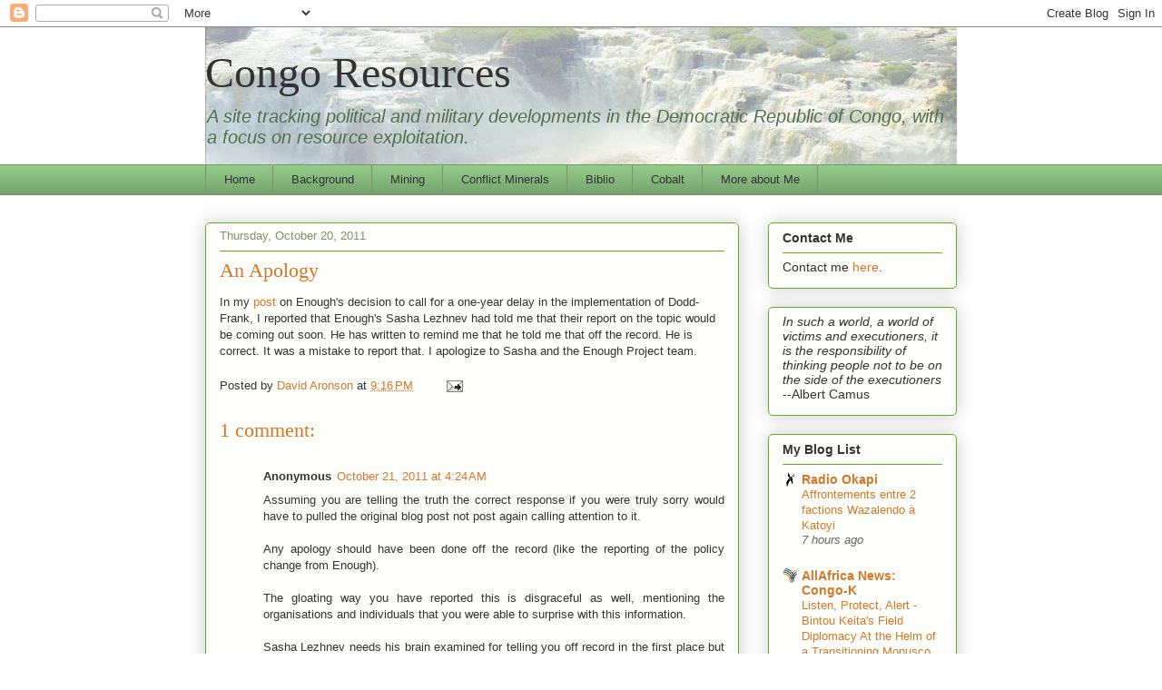

--- FILE ---
content_type: text/html; charset=UTF-8
request_url: http://www.congoresources.org/2011/10/apology.html
body_size: 24358
content:
<!DOCTYPE html>
<html class='v2' dir='ltr' xmlns='http://www.w3.org/1999/xhtml' xmlns:b='http://www.google.com/2005/gml/b' xmlns:data='http://www.google.com/2005/gml/data' xmlns:expr='http://www.google.com/2005/gml/expr'>
<head>
<link href='https://www.blogger.com/static/v1/widgets/4128112664-css_bundle_v2.css' rel='stylesheet' type='text/css'/>
<meta content='IE=EmulateIE7' http-equiv='X-UA-Compatible'/>
<meta content='width=1100' name='viewport'/>
<meta content='text/html; charset=UTF-8' http-equiv='Content-Type'/>
<meta content='blogger' name='generator'/>
<link href='http://www.congoresources.org/favicon.ico' rel='icon' type='image/x-icon'/>
<link href='http://www.congoresources.org/2011/10/apology.html' rel='canonical'/>
<link rel="alternate" type="application/atom+xml" title="Congo Resources - Atom" href="http://www.congoresources.org/feeds/posts/default" />
<link rel="alternate" type="application/rss+xml" title="Congo Resources - RSS" href="http://www.congoresources.org/feeds/posts/default?alt=rss" />
<link rel="service.post" type="application/atom+xml" title="Congo Resources - Atom" href="https://www.blogger.com/feeds/2349612802726660941/posts/default" />

<link rel="alternate" type="application/atom+xml" title="Congo Resources - Atom" href="http://www.congoresources.org/feeds/7253727397924860988/comments/default" />
<!--Can't find substitution for tag [blog.ieCssRetrofitLinks]-->
<meta content='http://www.congoresources.org/2011/10/apology.html' property='og:url'/>
<meta content='An Apology' property='og:title'/>
<meta content='In my post  on Enough&#39;s decision to call for a one-year delay in the implementation of Dodd-Frank, I reported that Enough&#39;s Sasha Lezhnev ha...' property='og:description'/>
<title>Congo Resources: An Apology</title>
<style id='page-skin-1' type='text/css'><!--
/*
-----------------------------------------------
Blogger Template Style
Name:     Awesome Inc.
Designer: Tina Chen
URL:      tinachen.org
----------------------------------------------- */
/* Content
----------------------------------------------- */
body {
font: normal normal 13px Arial, Tahoma, Helvetica, FreeSans, sans-serif;
color: #333333;
background: #ffffff none no-repeat scroll center center;
}
html body .content-outer {
min-width: 0;
max-width: 100%;
width: 100%;
}
a:link {
text-decoration: none;
color: #d57629;
}
a:visited {
text-decoration: none;
color: #7d4417;
}
a:hover {
text-decoration: underline;
color: #d57629;
}
.body-fauxcolumn-outer .cap-top {
position: absolute;
z-index: 1;
height: 276px;
width: 100%;
background: transparent none repeat-x scroll top left;
_background-image: none;
}
/* Columns
----------------------------------------------- */
.content-inner {
padding: 0;
}
.header-inner .section {
margin: 0 16px;
}
.tabs-inner .section {
margin: 0 16px;
}
.main-inner {
padding-top: 30px;
}
.main-inner .column-center-inner,
.main-inner .column-left-inner,
.main-inner .column-right-inner {
padding: 0 5px;
}
*+html body .main-inner .column-center-inner {
margin-top: -30px;
}
#layout .main-inner .column-center-inner {
margin-top: 0;
}
/* Header
----------------------------------------------- */
.header-outer {
margin: 0 0 0 0;
background: transparent none repeat scroll 0 0;
}
.Header h1 {
font: normal normal 48px Georgia, Utopia, 'Palatino Linotype', Palatino, serif;
color: #333333;
text-shadow: 0 0 -1px #000000;
}
.Header h1 a {
color: #333333;
}
.Header .description {
font: italic normal 20px 'Trebuchet MS', Trebuchet, sans-serif;
color: #50704b;
}
.header-inner .Header .titlewrapper,
.header-inner .Header .descriptionwrapper {
padding-left: 0;
padding-right: 0;
margin-bottom: 0;
}
.header-inner .Header .titlewrapper {
padding-top: 22px;
}
/* Tabs
----------------------------------------------- */
.tabs-outer {
overflow: hidden;
position: relative;
background: #92ca88 url(http://www.blogblog.com/1kt/awesomeinc/tabs_gradient_light.png) repeat scroll 0 0;
}
#layout .tabs-outer {
overflow: visible;
}
.tabs-cap-top, .tabs-cap-bottom {
position: absolute;
width: 100%;
border-top: 1px solid #80906a;
}
.tabs-cap-bottom {
bottom: 0;
}
.tabs-inner .widget li a {
display: inline-block;
margin: 0;
padding: .6em 1.5em;
font: normal normal 13px Arial, Tahoma, Helvetica, FreeSans, sans-serif;
color: #333333;
border-top: 1px solid #80906a;
border-bottom: 1px solid #80906a;
border-left: 1px solid #80906a;
height: 16px;
line-height: 16px;
}
.tabs-inner .widget li:last-child a {
border-right: 1px solid #80906a;
}
.tabs-inner .widget li.selected a, .tabs-inner .widget li a:hover {
background: #50704b url(http://www.blogblog.com/1kt/awesomeinc/tabs_gradient_light.png) repeat-x scroll 0 -100px;
color: #ffffff;
}
/* Headings
----------------------------------------------- */
h2 {
font: normal bold 14px Arial, Tahoma, Helvetica, FreeSans, sans-serif;
color: #333333;
}
/* Widgets
----------------------------------------------- */
.main-inner .section {
margin: 0 27px;
padding: 0;
}
.main-inner .column-left-outer,
.main-inner .column-right-outer {
margin-top: 0;
}
#layout .main-inner .column-left-outer,
#layout .main-inner .column-right-outer {
margin-top: 0;
}
.main-inner .column-left-inner,
.main-inner .column-right-inner {
background: transparent none repeat 0 0;
-moz-box-shadow: 0 0 0 rgba(0, 0, 0, .2);
-webkit-box-shadow: 0 0 0 rgba(0, 0, 0, .2);
-goog-ms-box-shadow: 0 0 0 rgba(0, 0, 0, .2);
box-shadow: 0 0 0 rgba(0, 0, 0, .2);
-moz-border-radius: 5px;
-webkit-border-radius: 5px;
-goog-ms-border-radius: 5px;
border-radius: 5px;
}
#layout .main-inner .column-left-inner,
#layout .main-inner .column-right-inner {
margin-top: 0;
}
.sidebar .widget {
font: normal normal 14px Verdana, Geneva, sans-serif;
color: #333333;
}
.sidebar .widget a:link {
color: #d57629;
}
.sidebar .widget a:visited {
color: #7d4417;
}
.sidebar .widget a:hover {
color: #d55f00;
}
.sidebar .widget h2 {
text-shadow: 0 0 -1px #000000;
}
.main-inner .widget {
background-color: #fdfefa;
border: 1px solid #63b122;
padding: 0 15px 15px;
margin: 20px -16px;
-moz-box-shadow: 0 0 20px rgba(0, 0, 0, .2);
-webkit-box-shadow: 0 0 20px rgba(0, 0, 0, .2);
-goog-ms-box-shadow: 0 0 20px rgba(0, 0, 0, .2);
box-shadow: 0 0 20px rgba(0, 0, 0, .2);
-moz-border-radius: 5px;
-webkit-border-radius: 5px;
-goog-ms-border-radius: 5px;
border-radius: 5px;
}
.main-inner .widget h2 {
margin: 0 -0;
padding: .6em 0 .5em;
border-bottom: 1px solid transparent;
}
.footer-inner .widget h2 {
padding: 0 0 .4em;
border-bottom: 1px solid transparent;
}
.main-inner .widget h2 + div, .footer-inner .widget h2 + div {
border-top: 1px solid #63b122;
padding-top: 8px;
}
.main-inner .widget .widget-content {
margin: 0 -0;
padding: 7px 0 0;
}
.main-inner .widget ul, .main-inner .widget #ArchiveList ul.flat {
margin: -8px -15px 0;
padding: 0;
list-style: none;
}
.main-inner .widget #ArchiveList {
margin: -8px 0 0;
}
.main-inner .widget ul li, .main-inner .widget #ArchiveList ul.flat li {
padding: .5em 15px;
text-indent: 0;
color: #666666;
border-top: 0 solid #63b122;
border-bottom: 1px solid transparent;
}
.main-inner .widget #ArchiveList ul li {
padding-top: .25em;
padding-bottom: .25em;
}
.main-inner .widget ul li:first-child, .main-inner .widget #ArchiveList ul.flat li:first-child {
border-top: none;
}
.main-inner .widget ul li:last-child, .main-inner .widget #ArchiveList ul.flat li:last-child {
border-bottom: none;
}
.post-body {
position: relative;
}
.main-inner .widget .post-body ul {
padding: 0 2.5em;
margin: .5em 0;
list-style: disc;
}
.main-inner .widget .post-body ul li {
padding: 0.25em 0;
margin-bottom: .25em;
color: #333333;
border: none;
}
.footer-inner .widget ul {
padding: 0;
list-style: none;
}
.widget .zippy {
color: #666666;
}
/* Posts
----------------------------------------------- */
body .main-inner .Blog {
padding: 0;
margin-bottom: 1em;
background-color: transparent;
border: none;
-moz-box-shadow: 0 0 0 rgba(0, 0, 0, 0);
-webkit-box-shadow: 0 0 0 rgba(0, 0, 0, 0);
-goog-ms-box-shadow: 0 0 0 rgba(0, 0, 0, 0);
box-shadow: 0 0 0 rgba(0, 0, 0, 0);
}
.main-inner .section:last-child .Blog:last-child {
padding: 0;
margin-bottom: 1em;
}
.main-inner .widget h2.date-header {
margin: 0 -15px 1px;
padding: 0 0 0 0;
font: normal normal 13px Arial, Tahoma, Helvetica, FreeSans, sans-serif;
color: #80906a;
background: transparent none no-repeat scroll top left;
border-top: 0 solid #63b122;
border-bottom: 1px solid transparent;
-moz-border-radius-topleft: 0;
-moz-border-radius-topright: 0;
-webkit-border-top-left-radius: 0;
-webkit-border-top-right-radius: 0;
border-top-left-radius: 0;
border-top-right-radius: 0;
position: static;
bottom: 100%;
right: 15px;
text-shadow: 0 0 -1px #000000;
}
.main-inner .widget h2.date-header span {
font: normal normal 13px Arial, Tahoma, Helvetica, FreeSans, sans-serif;
display: block;
padding: .5em 15px;
border-left: 0 solid #63b122;
border-right: 0 solid #63b122;
}
.date-outer {
position: relative;
margin: 30px 0 20px;
padding: 0 15px;
background-color: #fdfefa;
border: 1px solid #63b122;
-moz-box-shadow: 0 0 20px rgba(0, 0, 0, .2);
-webkit-box-shadow: 0 0 20px rgba(0, 0, 0, .2);
-goog-ms-box-shadow: 0 0 20px rgba(0, 0, 0, .2);
box-shadow: 0 0 20px rgba(0, 0, 0, .2);
-moz-border-radius: 5px;
-webkit-border-radius: 5px;
-goog-ms-border-radius: 5px;
border-radius: 5px;
}
.date-outer:first-child {
margin-top: 0;
}
.date-outer:last-child {
margin-bottom: 20px;
-moz-border-radius-bottomleft: 5px;
-moz-border-radius-bottomright: 5px;
-webkit-border-bottom-left-radius: 5px;
-webkit-border-bottom-right-radius: 5px;
-goog-ms-border-bottom-left-radius: 5px;
-goog-ms-border-bottom-right-radius: 5px;
border-bottom-left-radius: 5px;
border-bottom-right-radius: 5px;
}
.date-posts {
margin: 0 -0;
padding: 0 0;
clear: both;
}
.post-outer, .inline-ad {
border-top: 1px solid #63b122;
margin: 0 -0;
padding: 15px 0;
}
.post-outer {
padding-bottom: 10px;
}
.post-outer:first-child {
padding-top: 0;
border-top: none;
}
.post-outer:last-child, .inline-ad:last-child {
border-bottom: none;
}
.post-body {
position: relative;
}
.post-body img {
padding: 8px;
background: #ffffff;
border: 1px solid #92ca88;
-moz-box-shadow: 0 0 20px rgba(0, 0, 0, .2);
-webkit-box-shadow: 0 0 20px rgba(0, 0, 0, .2);
box-shadow: 0 0 20px rgba(0, 0, 0, .2);
-moz-border-radius: 5px;
-webkit-border-radius: 5px;
border-radius: 5px;
}
h3.post-title, h4 {
font: normal normal 22px Georgia, Utopia, 'Palatino Linotype', Palatino, serif;
color: #d57629;
}
h3.post-title a {
font: normal normal 22px Georgia, Utopia, 'Palatino Linotype', Palatino, serif;
color: #d57629;
}
h3.post-title a:hover {
color: #d57629;
text-decoration: underline;
}
.post-header {
margin: 0 0 1em;
}
.post-body {
line-height: 1.4;
}
.post-outer h2 {
color: #333333;
}
.post-footer {
margin: 1.5em 0 0;
}
#blog-pager {
padding: 15px;
font-size: 120%;
background-color: #fdfefa;
border: 1px solid #63b122;
-moz-box-shadow: 0 0 20px rgba(0, 0, 0, .2);
-webkit-box-shadow: 0 0 20px rgba(0, 0, 0, .2);
-goog-ms-box-shadow: 0 0 20px rgba(0, 0, 0, .2);
box-shadow: 0 0 20px rgba(0, 0, 0, .2);
-moz-border-radius: 5px;
-webkit-border-radius: 5px;
-goog-ms-border-radius: 5px;
border-radius: 5px;
-moz-border-radius-topleft: 5px;
-moz-border-radius-topright: 5px;
-webkit-border-top-left-radius: 5px;
-webkit-border-top-right-radius: 5px;
-goog-ms-border-top-left-radius: 5px;
-goog-ms-border-top-right-radius: 5px;
border-top-left-radius: 5px;
border-top-right-radius-topright: 5px;
margin-top: 1em;
}
.blog-feeds, .post-feeds {
margin: 1em 0;
text-align: center;
color: #333333;
}
.blog-feeds a, .post-feeds a {
color: #d57629;
}
.blog-feeds a:visited, .post-feeds a:visited {
color: #7d4417;
}
.blog-feeds a:hover, .post-feeds a:hover {
color: #d57629;
}
.post-outer .comments {
margin-top: 2em;
}
/* Comments
----------------------------------------------- */
.comments .comments-content .icon.blog-author {
background-repeat: no-repeat;
background-image: url([data-uri]);
}
.comments .comments-content .loadmore a {
border-top: 1px solid #80906a;
border-bottom: 1px solid #80906a;
}
.comments .continue {
border-top: 2px solid #80906a;
}
/* Footer
----------------------------------------------- */
.footer-outer {
margin: -20px 0 -1px;
padding: 20px 0 0;
color: #333333;
overflow: hidden;
}
.footer-fauxborder-left {
border-top: 1px solid #63b122;
background: #fdfefa none repeat scroll 0 0;
-moz-box-shadow: 0 0 20px rgba(0, 0, 0, .2);
-webkit-box-shadow: 0 0 20px rgba(0, 0, 0, .2);
-goog-ms-box-shadow: 0 0 20px rgba(0, 0, 0, .2);
box-shadow: 0 0 20px rgba(0, 0, 0, .2);
margin: 0 -20px;
}
/* Mobile
----------------------------------------------- */
body.mobile {
background-size: auto;
}
.mobile .body-fauxcolumn-outer {
background: transparent none repeat scroll top left;
}
*+html body.mobile .main-inner .column-center-inner {
margin-top: 0;
}
.mobile .main-inner .widget {
padding: 0 0 15px;
}
.mobile .main-inner .widget h2 + div,
.mobile .footer-inner .widget h2 + div {
border-top: none;
padding-top: 0;
}
.mobile .footer-inner .widget h2 {
padding: 0.5em 0;
border-bottom: none;
}
.mobile .main-inner .widget .widget-content {
margin: 0;
padding: 7px 0 0;
}
.mobile .main-inner .widget ul,
.mobile .main-inner .widget #ArchiveList ul.flat {
margin: 0 -15px 0;
}
.mobile .main-inner .widget h2.date-header {
right: 0;
}
.mobile .date-header span {
padding: 0.4em 0;
}
.mobile .date-outer:first-child {
margin-bottom: 0;
border: 1px solid #63b122;
-moz-border-radius-topleft: 5px;
-moz-border-radius-topright: 5px;
-webkit-border-top-left-radius: 5px;
-webkit-border-top-right-radius: 5px;
-goog-ms-border-top-left-radius: 5px;
-goog-ms-border-top-right-radius: 5px;
border-top-left-radius: 5px;
border-top-right-radius: 5px;
}
.mobile .date-outer {
border-color: #63b122;
border-width: 0 1px 1px;
}
.mobile .date-outer:last-child {
margin-bottom: 0;
}
.mobile .main-inner {
padding: 0;
}
.mobile .header-inner .section {
margin: 0;
}
.mobile .post-outer, .mobile .inline-ad {
padding: 5px 0;
}
.mobile .tabs-inner .section {
margin: 0 10px;
}
.mobile .main-inner .widget h2 {
margin: 0;
padding: 0;
}
.mobile .main-inner .widget h2.date-header span {
padding: 0;
}
.mobile .main-inner .widget .widget-content {
margin: 0;
padding: 7px 0 0;
}
.mobile #blog-pager {
border: 1px solid transparent;
background: #fdfefa none repeat scroll 0 0;
}
.mobile .main-inner .column-left-inner,
.mobile .main-inner .column-right-inner {
background: transparent none repeat 0 0;
-moz-box-shadow: none;
-webkit-box-shadow: none;
-goog-ms-box-shadow: none;
box-shadow: none;
}
.mobile .date-posts {
margin: 0;
padding: 0;
}
.mobile .footer-fauxborder-left {
margin: 0;
border-top: inherit;
}
.mobile .main-inner .section:last-child .Blog:last-child {
margin-bottom: 0;
}
.mobile-index-contents {
color: #333333;
}
.mobile .mobile-link-button {
background: #d57629 url(http://www.blogblog.com/1kt/awesomeinc/tabs_gradient_light.png) repeat scroll 0 0;
}
.mobile-link-button a:link, .mobile-link-button a:visited {
color: #ffffff;
}
.mobile .tabs-inner .PageList .widget-content {
background: transparent;
border-top: 1px solid;
border-color: #80906a;
color: #333333;
}
.mobile .tabs-inner .PageList .widget-content .pagelist-arrow {
border-left: 1px solid #80906a;
}

--></style>
<style id='template-skin-1' type='text/css'><!--
body {
min-width: 860px;
}
.content-outer, .content-fauxcolumn-outer, .region-inner {
min-width: 860px;
max-width: 860px;
_width: 860px;
}
.main-inner .columns {
padding-left: 0px;
padding-right: 240px;
}
.main-inner .fauxcolumn-center-outer {
left: 0px;
right: 240px;
/* IE6 does not respect left and right together */
_width: expression(this.parentNode.offsetWidth -
parseInt("0px") -
parseInt("240px") + 'px');
}
.main-inner .fauxcolumn-left-outer {
width: 0px;
}
.main-inner .fauxcolumn-right-outer {
width: 240px;
}
.main-inner .column-left-outer {
width: 0px;
right: 100%;
margin-left: -0px;
}
.main-inner .column-right-outer {
width: 240px;
margin-right: -240px;
}
#layout {
min-width: 0;
}
#layout .content-outer {
min-width: 0;
width: 800px;
}
#layout .region-inner {
min-width: 0;
width: auto;
}
--></style>
<link href='https://www.blogger.com/dyn-css/authorization.css?targetBlogID=2349612802726660941&amp;zx=a92d6951-75f6-44a5-ade3-6b0866915c92' media='none' onload='if(media!=&#39;all&#39;)media=&#39;all&#39;' rel='stylesheet'/><noscript><link href='https://www.blogger.com/dyn-css/authorization.css?targetBlogID=2349612802726660941&amp;zx=a92d6951-75f6-44a5-ade3-6b0866915c92' rel='stylesheet'/></noscript>
<meta name='google-adsense-platform-account' content='ca-host-pub-1556223355139109'/>
<meta name='google-adsense-platform-domain' content='blogspot.com'/>

</head>
<body class='loading variant-renewable'>
<div class='navbar section' id='navbar'><div class='widget Navbar' data-version='1' id='Navbar1'><script type="text/javascript">
    function setAttributeOnload(object, attribute, val) {
      if(window.addEventListener) {
        window.addEventListener('load',
          function(){ object[attribute] = val; }, false);
      } else {
        window.attachEvent('onload', function(){ object[attribute] = val; });
      }
    }
  </script>
<div id="navbar-iframe-container"></div>
<script type="text/javascript" src="https://apis.google.com/js/platform.js"></script>
<script type="text/javascript">
      gapi.load("gapi.iframes:gapi.iframes.style.bubble", function() {
        if (gapi.iframes && gapi.iframes.getContext) {
          gapi.iframes.getContext().openChild({
              url: 'https://www.blogger.com/navbar/2349612802726660941?po\x3d7253727397924860988\x26origin\x3dhttp://www.congoresources.org',
              where: document.getElementById("navbar-iframe-container"),
              id: "navbar-iframe"
          });
        }
      });
    </script><script type="text/javascript">
(function() {
var script = document.createElement('script');
script.type = 'text/javascript';
script.src = '//pagead2.googlesyndication.com/pagead/js/google_top_exp.js';
var head = document.getElementsByTagName('head')[0];
if (head) {
head.appendChild(script);
}})();
</script>
</div></div>
<div class='body-fauxcolumns'>
<div class='fauxcolumn-outer body-fauxcolumn-outer'>
<div class='cap-top'>
<div class='cap-left'></div>
<div class='cap-right'></div>
</div>
<div class='fauxborder-left'>
<div class='fauxborder-right'></div>
<div class='fauxcolumn-inner'>
</div>
</div>
<div class='cap-bottom'>
<div class='cap-left'></div>
<div class='cap-right'></div>
</div>
</div>
</div>
<div class='content'>
<div class='content-fauxcolumns'>
<div class='fauxcolumn-outer content-fauxcolumn-outer'>
<div class='cap-top'>
<div class='cap-left'></div>
<div class='cap-right'></div>
</div>
<div class='fauxborder-left'>
<div class='fauxborder-right'></div>
<div class='fauxcolumn-inner'>
</div>
</div>
<div class='cap-bottom'>
<div class='cap-left'></div>
<div class='cap-right'></div>
</div>
</div>
</div>
<div class='content-outer'>
<div class='content-cap-top cap-top'>
<div class='cap-left'></div>
<div class='cap-right'></div>
</div>
<div class='fauxborder-left content-fauxborder-left'>
<div class='fauxborder-right content-fauxborder-right'></div>
<div class='content-inner'>
<header>
<div class='header-outer'>
<div class='header-cap-top cap-top'>
<div class='cap-left'></div>
<div class='cap-right'></div>
</div>
<div class='fauxborder-left header-fauxborder-left'>
<div class='fauxborder-right header-fauxborder-right'></div>
<div class='region-inner header-inner'>
<div class='header section' id='header'><div class='widget Header' data-version='1' id='Header1'>
<div id='header-inner' style='background-image: url("https://blogger.googleusercontent.com/img/b/R29vZ2xl/AVvXsEiiaYVzPtiAdySE4PAxrdF5VuP06wcqyhI7oxGDkEN3bY-UVAv7DLEreKE3CZe6ZdHsSC3vLoQHFe727VAd-9jrut6tV7arLe88Yi45bTkGuKDZoHw9VfEq1zHNG3EvgBzxbYwksDls4YQb/s828/fallwater2.jpg"); background-position: left; min-height: 151px; _height: 151px; background-repeat: no-repeat; '>
<div class='titlewrapper' style='background: transparent'>
<h1 class='title' style='background: transparent; border-width: 0px'>
<a href='http://www.congoresources.org/'>
Congo Resources
</a>
</h1>
</div>
<div class='descriptionwrapper'>
<p class='description'><span>A site tracking political and military developments in  the Democratic Republic of Congo, with a focus on resource exploitation.</span></p>
</div>
</div>
</div></div>
</div>
</div>
<div class='header-cap-bottom cap-bottom'>
<div class='cap-left'></div>
<div class='cap-right'></div>
</div>
</div>
</header>
<div class='tabs-outer'>
<div class='tabs-cap-top cap-top'>
<div class='cap-left'></div>
<div class='cap-right'></div>
</div>
<div class='fauxborder-left tabs-fauxborder-left'>
<div class='fauxborder-right tabs-fauxborder-right'></div>
<div class='region-inner tabs-inner'>
<div class='tabs section' id='crosscol'><div class='widget PageList' data-version='1' id='PageList1'>
<h2>Congo Wikis</h2>
<div class='widget-content'>
<ul>
<li>
<a href='http://www.congoresources.org/'>Home</a>
</li>
<li>
<a href='http://www.congoresources.org/p/background.html'>Background</a>
</li>
<li>
<a href='http://www.congoresources.org/p/mining-companies.html'>Mining</a>
</li>
<li>
<a href='http://www.congoresources.org/p/whos-who.html'>Conflict Minerals</a>
</li>
<li>
<a href='http://www.congoresources.org/p/bibliography-gray-literature.html'>Biblio</a>
</li>
<li>
<a href='http://www.congoresources.org/p/civil-society.html'>Cobalt</a>
</li>
<li>
<a href='http://www.congoresources.org/p/more-about-me.html'>More about Me</a>
</li>
</ul>
<div class='clear'></div>
</div>
</div></div>
<div class='tabs no-items section' id='crosscol-overflow'></div>
</div>
</div>
<div class='tabs-cap-bottom cap-bottom'>
<div class='cap-left'></div>
<div class='cap-right'></div>
</div>
</div>
<div class='main-outer'>
<div class='main-cap-top cap-top'>
<div class='cap-left'></div>
<div class='cap-right'></div>
</div>
<div class='fauxborder-left main-fauxborder-left'>
<div class='fauxborder-right main-fauxborder-right'></div>
<div class='region-inner main-inner'>
<div class='columns fauxcolumns'>
<div class='fauxcolumn-outer fauxcolumn-center-outer'>
<div class='cap-top'>
<div class='cap-left'></div>
<div class='cap-right'></div>
</div>
<div class='fauxborder-left'>
<div class='fauxborder-right'></div>
<div class='fauxcolumn-inner'>
</div>
</div>
<div class='cap-bottom'>
<div class='cap-left'></div>
<div class='cap-right'></div>
</div>
</div>
<div class='fauxcolumn-outer fauxcolumn-left-outer'>
<div class='cap-top'>
<div class='cap-left'></div>
<div class='cap-right'></div>
</div>
<div class='fauxborder-left'>
<div class='fauxborder-right'></div>
<div class='fauxcolumn-inner'>
</div>
</div>
<div class='cap-bottom'>
<div class='cap-left'></div>
<div class='cap-right'></div>
</div>
</div>
<div class='fauxcolumn-outer fauxcolumn-right-outer'>
<div class='cap-top'>
<div class='cap-left'></div>
<div class='cap-right'></div>
</div>
<div class='fauxborder-left'>
<div class='fauxborder-right'></div>
<div class='fauxcolumn-inner'>
</div>
</div>
<div class='cap-bottom'>
<div class='cap-left'></div>
<div class='cap-right'></div>
</div>
</div>
<!-- corrects IE6 width calculation -->
<div class='columns-inner'>
<div class='column-center-outer'>
<div class='column-center-inner'>
<div class='main section' id='main'><div class='widget Blog' data-version='1' id='Blog1'>
<div class='blog-posts hfeed'>

          <div class="date-outer">
        
<h2 class='date-header'><span>Thursday, October 20, 2011</span></h2>

          <div class="date-posts">
        
<div class='post-outer'>
<div class='post hentry' itemprop='blogPost' itemscope='itemscope' itemtype='http://schema.org/BlogPosting'>
<meta content='2349612802726660941' itemprop='blogId'/>
<meta content='7253727397924860988' itemprop='postId'/>
<a name='7253727397924860988'></a>
<h3 class='post-title entry-title' itemprop='name'>
An Apology
</h3>
<div class='post-header'>
<div class='post-header-line-1'></div>
</div>
<div class='post-body entry-content' id='post-body-7253727397924860988' itemprop='description articleBody'>
In my <a href="http://www.congoresources.org/2011/10/in-reversal-enough-to-call-for-delayed.html">post</a> on Enough's decision to call for a one-year delay in the implementation of Dodd-Frank, I reported that Enough's Sasha Lezhnev had told me that their report on the topic would be coming out soon. He has written to remind me that he told me that off the record. He is correct.&nbsp;It was a mistake to report that.&nbsp;I apologize to Sasha and the Enough Project team.
<div style='clear: both;'></div>
</div>
<div class='post-footer'>
<div class='post-footer-line post-footer-line-1'><span class='post-author vcard'>
Posted by
<span class='fn' itemprop='author' itemscope='itemscope' itemtype='http://schema.org/Person'>
<meta content='https://www.blogger.com/profile/09530153464205125811' itemprop='url'/>
<a href='https://www.blogger.com/profile/09530153464205125811' rel='author' title='author profile'>
<span itemprop='name'>David Aronson</span>
</a>
</span>
</span>
<span class='post-timestamp'>
at
<meta content='http://www.congoresources.org/2011/10/apology.html' itemprop='url'/>
<a class='timestamp-link' href='http://www.congoresources.org/2011/10/apology.html' rel='bookmark' title='permanent link'><abbr class='published' itemprop='datePublished' title='2011-10-20T21:16:00-07:00'>9:16&#8239;PM</abbr></a>
</span>
<span class='post-comment-link'>
</span>
<span class='post-icons'>
<span class='item-action'>
<a href='https://www.blogger.com/email-post/2349612802726660941/7253727397924860988' title='Email Post'>
<img alt='' class='icon-action' height='13' src='http://img1.blogblog.com/img/icon18_email.gif' width='18'/>
</a>
</span>
<span class='item-control blog-admin pid-410807210'>
<a href='https://www.blogger.com/post-edit.g?blogID=2349612802726660941&postID=7253727397924860988&from=pencil' title='Edit Post'>
<img alt='' class='icon-action' height='18' src='https://resources.blogblog.com/img/icon18_edit_allbkg.gif' width='18'/>
</a>
</span>
</span>
</div>
<div class='post-footer-line post-footer-line-2'><span class='post-labels'>
</span>
</div>
<div class='post-footer-line post-footer-line-3'></div>
</div>
</div>
<div class='comments' id='comments'>
<a name='comments'></a>
<h4>1 comment:</h4>
<div class='comments-content'>
<script async='async' src='' type='text/javascript'></script>
<script type='text/javascript'>
    (function() {
      var items = null;
      var msgs = null;
      var config = {};

// <![CDATA[
      var cursor = null;
      if (items && items.length > 0) {
        cursor = parseInt(items[items.length - 1].timestamp) + 1;
      }

      var bodyFromEntry = function(entry) {
        var text = (entry &&
                    ((entry.content && entry.content.$t) ||
                     (entry.summary && entry.summary.$t))) ||
            '';
        if (entry && entry.gd$extendedProperty) {
          for (var k in entry.gd$extendedProperty) {
            if (entry.gd$extendedProperty[k].name == 'blogger.contentRemoved') {
              return '<span class="deleted-comment">' + text + '</span>';
            }
          }
        }
        return text;
      }

      var parse = function(data) {
        cursor = null;
        var comments = [];
        if (data && data.feed && data.feed.entry) {
          for (var i = 0, entry; entry = data.feed.entry[i]; i++) {
            var comment = {};
            // comment ID, parsed out of the original id format
            var id = /blog-(\d+).post-(\d+)/.exec(entry.id.$t);
            comment.id = id ? id[2] : null;
            comment.body = bodyFromEntry(entry);
            comment.timestamp = Date.parse(entry.published.$t) + '';
            if (entry.author && entry.author.constructor === Array) {
              var auth = entry.author[0];
              if (auth) {
                comment.author = {
                  name: (auth.name ? auth.name.$t : undefined),
                  profileUrl: (auth.uri ? auth.uri.$t : undefined),
                  avatarUrl: (auth.gd$image ? auth.gd$image.src : undefined)
                };
              }
            }
            if (entry.link) {
              if (entry.link[2]) {
                comment.link = comment.permalink = entry.link[2].href;
              }
              if (entry.link[3]) {
                var pid = /.*comments\/default\/(\d+)\?.*/.exec(entry.link[3].href);
                if (pid && pid[1]) {
                  comment.parentId = pid[1];
                }
              }
            }
            comment.deleteclass = 'item-control blog-admin';
            if (entry.gd$extendedProperty) {
              for (var k in entry.gd$extendedProperty) {
                if (entry.gd$extendedProperty[k].name == 'blogger.itemClass') {
                  comment.deleteclass += ' ' + entry.gd$extendedProperty[k].value;
                } else if (entry.gd$extendedProperty[k].name == 'blogger.displayTime') {
                  comment.displayTime = entry.gd$extendedProperty[k].value;
                }
              }
            }
            comments.push(comment);
          }
        }
        return comments;
      };

      var paginator = function(callback) {
        if (hasMore()) {
          var url = config.feed + '?alt=json&v=2&orderby=published&reverse=false&max-results=50';
          if (cursor) {
            url += '&published-min=' + new Date(cursor).toISOString();
          }
          window.bloggercomments = function(data) {
            var parsed = parse(data);
            cursor = parsed.length < 50 ? null
                : parseInt(parsed[parsed.length - 1].timestamp) + 1
            callback(parsed);
            window.bloggercomments = null;
          }
          url += '&callback=bloggercomments';
          var script = document.createElement('script');
          script.type = 'text/javascript';
          script.src = url;
          document.getElementsByTagName('head')[0].appendChild(script);
        }
      };
      var hasMore = function() {
        return !!cursor;
      };
      var getMeta = function(key, comment) {
        if ('iswriter' == key) {
          var matches = !!comment.author
              && comment.author.name == config.authorName
              && comment.author.profileUrl == config.authorUrl;
          return matches ? 'true' : '';
        } else if ('deletelink' == key) {
          return config.baseUri + '/comment/delete/'
               + config.blogId + '/' + comment.id;
        } else if ('deleteclass' == key) {
          return comment.deleteclass;
        }
        return '';
      };

      var replybox = null;
      var replyUrlParts = null;
      var replyParent = undefined;

      var onReply = function(commentId, domId) {
        if (replybox == null) {
          // lazily cache replybox, and adjust to suit this style:
          replybox = document.getElementById('comment-editor');
          if (replybox != null) {
            replybox.height = '250px';
            replybox.style.display = 'block';
            replyUrlParts = replybox.src.split('#');
          }
        }
        if (replybox && (commentId !== replyParent)) {
          replybox.src = '';
          document.getElementById(domId).insertBefore(replybox, null);
          replybox.src = replyUrlParts[0]
              + (commentId ? '&parentID=' + commentId : '')
              + '#' + replyUrlParts[1];
          replyParent = commentId;
        }
      };

      var hash = (window.location.hash || '#').substring(1);
      var startThread, targetComment;
      if (/^comment-form_/.test(hash)) {
        startThread = hash.substring('comment-form_'.length);
      } else if (/^c[0-9]+$/.test(hash)) {
        targetComment = hash.substring(1);
      }

      // Configure commenting API:
      var configJso = {
        'maxDepth': config.maxThreadDepth
      };
      var provider = {
        'id': config.postId,
        'data': items,
        'loadNext': paginator,
        'hasMore': hasMore,
        'getMeta': getMeta,
        'onReply': onReply,
        'rendered': true,
        'initComment': targetComment,
        'initReplyThread': startThread,
        'config': configJso,
        'messages': msgs
      };

      var render = function() {
        if (window.goog && window.goog.comments) {
          var holder = document.getElementById('comment-holder');
          window.goog.comments.render(holder, provider);
        }
      };

      // render now, or queue to render when library loads:
      if (window.goog && window.goog.comments) {
        render();
      } else {
        window.goog = window.goog || {};
        window.goog.comments = window.goog.comments || {};
        window.goog.comments.loadQueue = window.goog.comments.loadQueue || [];
        window.goog.comments.loadQueue.push(render);
      }
    })();
// ]]>
  </script>
<div id='comment-holder'>
<div class="comment-thread toplevel-thread"><ol id="top-ra"><li class="comment" id="c3345245715298840032"><div class="avatar-image-container"><img src="//resources.blogblog.com/img/blank.gif" alt=""/></div><div class="comment-block"><div class="comment-header"><cite class="user">Anonymous</cite><span class="icon user "></span><span class="datetime secondary-text"><a rel="nofollow" href="http://www.congoresources.org/2011/10/apology.html?showComment=1319196282062#c3345245715298840032">October 21, 2011 at 4:24&#8239;AM</a></span></div><p class="comment-content">Assuming you are telling the truth the correct response if you were truly sorry would have to pulled the original blog post not post again calling attention to it.<br><br>Any apology should have been done off the record (like the reporting of the policy change from Enough).<br><br>The gloating way you have reported this is disgraceful as well, mentioning the organisations and individuals that you were able to surprise with this information. <br><br>Sasha Lezhnev needs his brain examined for telling you off record in the first place but I guess the trouble with activists is they too often assume that others have the same level of honour and integrity they do. <br><br>I hope in future no one makes the mistake to assume you have any measurable level of integrity or honour at all.</p><span class="comment-actions secondary-text"><a class="comment-reply" target="_self" data-comment-id="3345245715298840032">Reply</a><span class="item-control blog-admin blog-admin pid-1443048988"><a target="_self" href="https://www.blogger.com/comment/delete/2349612802726660941/3345245715298840032">Delete</a></span></span></div><div class="comment-replies"><div id="c3345245715298840032-rt" class="comment-thread inline-thread hidden"><span class="thread-toggle thread-expanded"><span class="thread-arrow"></span><span class="thread-count"><a target="_self">Replies</a></span></span><ol id="c3345245715298840032-ra" class="thread-chrome thread-expanded"><div></div><div id="c3345245715298840032-continue" class="continue"><a class="comment-reply" target="_self" data-comment-id="3345245715298840032">Reply</a></div></ol></div></div><div class="comment-replybox-single" id="c3345245715298840032-ce"></div></li></ol><div id="top-continue" class="continue"><a class="comment-reply" target="_self">Add comment</a></div><div class="comment-replybox-thread" id="top-ce"></div><div class="loadmore hidden" data-post-id="7253727397924860988"><a target="_self">Load more...</a></div></div>
</div>
</div>
<p class='comment-footer'>
<div class='comment-form'>
<a name='comment-form'></a>
<p>
</p>
<a href='https://www.blogger.com/comment/frame/2349612802726660941?po=7253727397924860988&hl=en&saa=85391&origin=http://www.congoresources.org' id='comment-editor-src'></a>
<iframe allowtransparency='true' class='blogger-iframe-colorize blogger-comment-from-post' frameborder='0' height='410px' id='comment-editor' name='comment-editor' src='' width='100%'></iframe>
<script src='https://www.blogger.com/static/v1/jsbin/1345082660-comment_from_post_iframe.js' type='text/javascript'></script>
<script type='text/javascript'>
      BLOG_CMT_createIframe('https://www.blogger.com/rpc_relay.html');
    </script>
</div>
</p>
<div id='backlinks-container'>
<div id='Blog1_backlinks-container'>
</div>
</div>
</div>
</div>

        </div></div>
      
</div>
<div class='blog-pager' id='blog-pager'>
<span id='blog-pager-newer-link'>
<a class='blog-pager-newer-link' href='http://www.congoresources.org/2011/10/quote-of-day_22.html' id='Blog1_blog-pager-newer-link' title='Newer Post'>Newer Post</a>
</span>
<span id='blog-pager-older-link'>
<a class='blog-pager-older-link' href='http://www.congoresources.org/2011/10/quote-of-day_20.html' id='Blog1_blog-pager-older-link' title='Older Post'>Older Post</a>
</span>
<a class='home-link' href='http://www.congoresources.org/'>Home</a>
</div>
<div class='clear'></div>
<div class='post-feeds'>
<div class='feed-links'>
Subscribe to:
<a class='feed-link' href='http://www.congoresources.org/feeds/7253727397924860988/comments/default' target='_blank' type='application/atom+xml'>Post Comments (Atom)</a>
</div>
</div>
</div></div>
</div>
</div>
<div class='column-left-outer'>
<div class='column-left-inner'>
<aside>
</aside>
</div>
</div>
<div class='column-right-outer'>
<div class='column-right-inner'>
<aside>
<div class='sidebar section' id='sidebar-right-1'><div class='widget HTML' data-version='1' id='HTML2'>
<h2 class='title'>Contact Me</h2>
<div class='widget-content'>
Contact me <a href="http://www.congoresources.org/2011/08/contact-me.html">here</a>.
</div>
<div class='clear'></div>
</div><div class='widget Text' data-version='1' id='Text1'>
<div class='widget-content'>
<span style="font-style:italic;">In such a world, a world of victims and executioners, it is the responsibility of thinking people not to be on the side of the executioners</span><br/>                  --Albert Camus
</div>
<div class='clear'></div>
</div><div class='widget BlogList' data-version='1' id='BlogList1'>
<h2 class='title'>My Blog List</h2>
<div class='widget-content'>
<div class='blog-list-container' id='BlogList1_container'>
<ul id='BlogList1_blogs'>
<li style='display: block;'>
<div class='blog-icon'>
<img data-lateloadsrc='https://lh3.googleusercontent.com/blogger_img_proxy/AEn0k_sKaxMpeTXBW13sMU_mh1YWIzwwfeYbz414NsKDvz-qws4K3V7lqMOcinsOe6kxHekoT6Izk_qtaooTUgFEiQV0cAfzgmduZ0B2=s16-w16-h16' height='16' width='16'/>
</div>
<div class='blog-content'>
<div class='blog-title'>
<a href='https://www.radiookapi.net/podcast/actualite' target='_blank'>
Radio Okapi</a>
</div>
<div class='item-content'>
<span class='item-title'>
<a href='https://www.radiookapi.net/2025/12/02/actualite/securite/affrontements-entre-2-factions-wazalendo-katoyi' target='_blank'>
Affrontements entre 2 factions Wazalendo à Katoyi
</a>
</span>
<div class='item-time'>
7 hours ago
</div>
</div>
</div>
<div style='clear: both;'></div>
</li>
<li style='display: block;'>
<div class='blog-icon'>
<img data-lateloadsrc='https://lh3.googleusercontent.com/blogger_img_proxy/AEn0k_uPUHLIvJci04znlzE0KMSUxIKQphcXBoOAGvIlx-Y3EmY6dxK5wtgVxA0NwK1hpKMeZn8z9cbcOlFKysuzqzRJyrzxgA=s16-w16-h16' height='16' width='16'/>
</div>
<div class='blog-content'>
<div class='blog-title'>
<a href='https://allafrica.com/congo_kinshasa/' target='_blank'>
AllAfrica News: Congo-K</a>
</div>
<div class='item-content'>
<span class='item-title'>
<a href='https://allafrica.com/stories/202512020508.html' target='_blank'>
Listen, Protect, Alert - Bintou Keita's Field Diplomacy At the Helm of a 
Transitioning Monusco
</a>
</span>
<div class='item-time'>
14 hours ago
</div>
</div>
</div>
<div style='clear: both;'></div>
</li>
<li style='display: block;'>
<div class='blog-icon'>
<img data-lateloadsrc='https://lh3.googleusercontent.com/blogger_img_proxy/AEn0k_s7NA2qtDRPnED1geTQVKiJ5yQwsnK4QfTGw_Hoh5-6GovMNk6cNMP38XBYfHlGw8x1rXyljg-sjKlqpIIxUdodWFMpXiBrCNIhIA=s16-w16-h16' height='16' width='16'/>
</div>
<div class='blog-content'>
<div class='blog-title'>
<a href='https://www.mbokamosika.com/' target='_blank'>
Le blog de Messager</a>
</div>
<div class='item-content'>
<span class='item-title'>
<a href='https://www.mbokamosika.com/2025/12/les-chansons-president-tubman-et-one-zambia-one-nation-deterrees-par-l-ami-commun-4.html' target='_blank'>
LES CHANSONS : PRÉSIDENT TUBMAN, ET ONE ZAMBIA, ONE NATION, DÉTERRÉES PAR 
L&#8217;AMI COMMUN.
</a>
</span>
<div class='item-time'>
16 hours ago
</div>
</div>
</div>
<div style='clear: both;'></div>
</li>
<li style='display: block;'>
<div class='blog-icon'>
<img data-lateloadsrc='https://lh3.googleusercontent.com/blogger_img_proxy/AEn0k_tpQ8BmOzQjclvmrgy0YIfiApP1gjg2LqubmF2cAu7U4FOiyfbzCFbXPkanvYhdWA=s16-w16-h16' height='16' width='16'/>
</div>
<div class='blog-content'>
<div class='blog-title'>
<a href='' target='_blank'>
Africa is a Country</a>
</div>
<div class='item-content'>
<span class='item-title'>
<a href='https://africasacountry.com/2025/12/what-graham-platner-reveals-about-the-us-left/' target='_blank'>
What Graham Platner reveals about the US left
</a>
</span>
<div class='item-time'>
16 hours ago
</div>
</div>
</div>
<div style='clear: both;'></div>
</li>
<li style='display: block;'>
<div class='blog-icon'>
<img data-lateloadsrc='https://lh3.googleusercontent.com/blogger_img_proxy/AEn0k_uMichtxOLXRr5PLIP00mdaGrAIdGbQSfrTX0n38VlyK8UYFGcYfJyPbfIFLf80P-DhJBA_407E7hcgVhbj93nFOYiBbwAKcuOhPA=s16-w16-h16' height='16' width='16'/>
</div>
<div class='blog-content'>
<div class='blog-title'>
<a href='https://africanarguments.org/' target='_blank'>
African Arguments</a>
</div>
<div class='item-content'>
<span class='item-title'>
<a href='https://africanarguments.org/2025/12/africas-next-peace-frontier-is-digital-sovereignty-reflections-from-the-lome-peace-and-security-forum/?utm_source=rss&utm_medium=rss&utm_campaign=africas-next-peace-frontier-is-digital-sovereignty-reflections-from-the-lome-peace-and-security-forum' target='_blank'>
Africa&#8217;s Next Peace Frontier Is Digital Sovereignty: Reflections from the 
Lomé Peace and Security Forum
</a>
</span>
<div class='item-time'>
18 hours ago
</div>
</div>
</div>
<div style='clear: both;'></div>
</li>
<li style='display: block;'>
<div class='blog-icon'>
<img data-lateloadsrc='https://lh3.googleusercontent.com/blogger_img_proxy/AEn0k_v25qMuQ8uIMewB5ve8RVebvmwc5Fr1OWFCeneWMTNQDlX1GJR21dVVpnR-iTBCBydAllozhFTmUUtRerElAbRRrpejGz0=s16-w16-h16' height='16' width='16'/>
</div>
<div class='blog-content'>
<div class='blog-title'>
<a href='https://www.ingeta.com' target='_blank'>
INGETA</a>
</div>
<div class='item-content'>
<span class='item-title'>
<a href='https://www.ingeta.com/m23-ici-paul-kagame-la-bas/' target='_blank'>
M23 ici, Paul Kagame là-bas : des ombres qu&#8217;on brandit pour effrayer les &#171; 
enfants &#187;
</a>
</span>
<div class='item-time'>
1 day ago
</div>
</div>
</div>
<div style='clear: both;'></div>
</li>
<li style='display: block;'>
<div class='blog-icon'>
<img data-lateloadsrc='https://lh3.googleusercontent.com/blogger_img_proxy/AEn0k_siK6Yo0b05C56pqRssRmAmHwxvG91B1_rZ37pA_c7d9OdnRbglgLiNQRu7INWZyO0_ECwZGfPAz_p2xoZq0kp98cosGkDfptYCsC9H=s16-w16-h16' height='16' width='16'/>
</div>
<div class='blog-content'>
<div class='blog-title'>
<a href='https://www.paceperilcongo.it/fr' target='_blank'>
Paix pour le Congo</a>
</div>
<div class='item-content'>
<span class='item-title'>
<a href='https://www.paceperilcongo.it/fr/2025/11/congo-actualite-n-517/' target='_blank'>
Congo Actualité n. 517
</a>
</span>
<div class='item-time'>
2 weeks ago
</div>
</div>
</div>
<div style='clear: both;'></div>
</li>
<li style='display: block;'>
<div class='blog-icon'>
<img data-lateloadsrc='https://lh3.googleusercontent.com/blogger_img_proxy/AEn0k_v1r3wXkFYkf9533mH5_lWph6egWPxSdAq2xos5YPbUE9UfIeRXxZjZahs2dizuQgD2lLG53YoBv04lewO9XaSQPqwf2rdwaw=s16-w16-h16' height='16' width='16'/>
</div>
<div class='blog-content'>
<div class='blog-title'>
<a href='https://aeta-network.org' target='_blank'>
AETA</a>
</div>
<div class='item-content'>
<span class='item-title'>
<a href='https://aeta-network.org/advanced-pest-control-techniques/' target='_blank'>
Advanced Pest Control Techniques
</a>
</span>
<div class='item-time'>
1 month ago
</div>
</div>
</div>
<div style='clear: both;'></div>
</li>
<li style='display: block;'>
<div class='blog-icon'>
<img data-lateloadsrc='https://lh3.googleusercontent.com/blogger_img_proxy/AEn0k_uohgZwtfT7b063E7i4KhzaTlVxaGo-fsyzVpkL6YeXRxVIoRDMD-l2CJUuV2qGn1MSCBquZbreRghY-QmSLt_QNA=s16-w16-h16' height='16' width='16'/>
</div>
<div class='blog-content'>
<div class='blog-title'>
<a href='https://klcc.uk.com' target='_blank'>
Africa Works</a>
</div>
<div class='item-content'>
<span class='item-title'>
<a href='https://klcc.uk.com/onbet-casino-chinh-thuc-nha-cai-uy-tin-voi-khuyen-mai-hot/' target='_blank'>
OnBet Casino Chính Thức &#8211; Nhà Cái Uy Tín Với Khuyến Mãi Hot
</a>
</span>
<div class='item-time'>
1 month ago
</div>
</div>
</div>
<div style='clear: both;'></div>
</li>
<li style='display: block;'>
<div class='blog-icon'>
<img data-lateloadsrc='https://lh3.googleusercontent.com/blogger_img_proxy/AEn0k_spi9r_jFl1vNKyCZClwHXFA9MpexLg-PQciYtsem7bjbZdg08zL2gU-jLNY2m8ipinnCYpKrYY_LlORUOvjS2EQKtVlWtRffyWRa57jwTz6g=s16-w16-h16' height='16' width='16'/>
</div>
<div class='blog-content'>
<div class='blog-title'>
<a href='http://afrikarabia.blogspirit.com/' target='_blank'>
AFRIKARABIA</a>
</div>
<div class='item-content'>
<span class='item-title'>
<a href='http://afrikarabia.blogspirit.com/archive/2025/08/09/rdc-felix-tshisekedi-remanie-a-minima-le-gouvernement-3377176.html' target='_blank'>
RDC : Félix Tshisekedi remanie à minima le gouvernement
</a>
</span>
<div class='item-time'>
3 months ago
</div>
</div>
</div>
<div style='clear: both;'></div>
</li>
<li style='display: none;'>
<div class='blog-icon'>
<img data-lateloadsrc='https://lh3.googleusercontent.com/blogger_img_proxy/AEn0k_t6Hsz1fLWmnbsdy-MbMAtEc_wFwuInCkRdMd7C5Mb7mn2T1BYll4NgU5UMuvKRJ5wrVkZmkmspRK78Xyc4WuqlIOeEH7_lRVaR=s16-w16-h16' height='16' width='16'/>
</div>
<div class='blog-content'>
<div class='blog-title'>
<a href='https://www.anjanatech.com' target='_blank'>
Bukavu Online</a>
</div>
<div class='item-content'>
<span class='item-title'>
<a href='https://saharlondon.com/escort-tanitim/bursa-gorukle-seksi-bayan-escort-aysenur/' target='_blank'>
Bursa Görükle Seksi Bayan Escort AYŞENUR
</a>
</span>
<div class='item-time'>
4 months ago
</div>
</div>
</div>
<div style='clear: both;'></div>
</li>
<li style='display: none;'>
<div class='blog-icon'>
<img data-lateloadsrc='https://lh3.googleusercontent.com/blogger_img_proxy/AEn0k_uan0hjhM98m4cq5rcXSV7sujumve9EnZcwT60eJVihHSIO81Coq_sawWsoRv6vd8M1VmTUqbTF6TaImGMynWJ23LGtvxx_2ZA=s16-w16-h16' height='16' width='16'/>
</div>
<div class='blog-content'>
<div class='blog-title'>
<a href='https://inyenyerinews.org/' target='_blank'>
INYENYERI NEWS</a>
</div>
<div class='item-content'>
<span class='item-title'>
<a href='https://inyenyerinews.org/%E0%B8%9A%E0%B8%B2%E0%B8%84%E0%B8%B2%E0%B8%A3%E0%B8%B2/%E0%B8%9A%E0%B8%B2-%E0%B8%84%E0%B8%B2-%E0%B8%A3%E0%B8%B2-888-%E0%B9%80%E0%B8%84%E0%B8%A3%E0%B8%94%E0%B8%95-%E0%B8%9F%E0%B8%A3/' target='_blank'>
บา คา ร&#3656;า 888 เครด&#3636;ต ฟร&#3637; เล&#3656;นง&#3656;าย ได&#3657;เง&#3636;นจร&#3636;ง พร&#3657;อมโบน&#3633;สส&#3640;ดค&#3640;&#3657;ม
</a>
</span>
<div class='item-time'>
9 months ago
</div>
</div>
</div>
<div style='clear: both;'></div>
</li>
<li style='display: none;'>
<div class='blog-icon'>
<img data-lateloadsrc='https://lh3.googleusercontent.com/blogger_img_proxy/AEn0k_ul9jVz2OdEPzOjaBLYoVoMfgyZPwjhsPcXN4tW_QEqTnYfH2QfFnhjiJRhIzBqRPAL2NBhtrXeQduuXcR4tQH7z8NWC-8oCQy5sFe9X8OJFLNQ9x3bPobU8rBXbg=s16-w16-h16' height='16' width='16'/>
</div>
<div class='blog-content'>
<div class='blog-title'>
<a href='https://editions-sources-du-nil.over-blog.com/' target='_blank'>
Editions Sources du Nil : Livres sur le Rwanda, Burundi, RDCongo</a>
</div>
<div class='item-content'>
<span class='item-title'>
<a href='https://editions-sources-du-nil.over-blog.com/2025/01/vient-de-paraitre-religions-et-pouvoir-politique-au-rwanda.textes-introduits-et-commentes-pour-l-histoire.html' target='_blank'>
Vient de paraître: Religions et Pouvoir politique au Rwanda. Textes 
introduits et commentés pour l&#8217;histoire
</a>
</span>
<div class='item-time'>
10 months ago
</div>
</div>
</div>
<div style='clear: both;'></div>
</li>
<li style='display: none;'>
<div class='blog-icon'>
<img data-lateloadsrc='https://lh3.googleusercontent.com/blogger_img_proxy/AEn0k_sjbrEC8eFhIEfNrPZSFBSDRODK9PlircigVlYs6TUQm8b1ft1CAG5V-CcU-4Y1CGtjO4ovboB_o18k6YBuJ60J4wU6RdbUXfRz3423k9DWrcKSjA=s16-w16-h16' height='16' width='16'/>
</div>
<div class='blog-content'>
<div class='blog-title'>
<a href='https://africaunchained.blogspot.com/' target='_blank'>
Africa Unchained</a>
</div>
<div class='item-content'>
<span class='item-title'>
<a href='https://africaunchained.blogspot.com/2024/12/why-did-industrial-revolution-happen.html' target='_blank'>
Why Did the Industrial Revolution Happen? - Oliver Kim
</a>
</span>
<div class='item-time'>
11 months ago
</div>
</div>
</div>
<div style='clear: both;'></div>
</li>
<li style='display: none;'>
<div class='blog-icon'>
<img data-lateloadsrc='https://lh3.googleusercontent.com/blogger_img_proxy/AEn0k_uHXbW_zNdOl6Sgb7FqL7bDaK1IirKqHWdwMlEo8mMDCipI1RYIg9KEGCYktWxQ1dQWlFBFPZr4RcCR7YsqNgL5B3GSVMyp5173=s16-w16-h16' height='16' width='16'/>
</div>
<div class='blog-content'>
<div class='blog-title'>
<a href='https://www.therwandan.com/' target='_blank'>
The Rwandan</a>
</div>
<div class='item-content'>
<span class='item-title'>
<a href='https://www.therwandan.com/kitchen-makeover-create-a-heartwarming-hub-for-cooking-and-gathering/' target='_blank'>
Kitchen Makeover: Create a Heartwarming Hub for Cooking and Gathering
</a>
</span>
<div class='item-time'>
1 year ago
</div>
</div>
</div>
<div style='clear: both;'></div>
</li>
<li style='display: none;'>
<div class='blog-icon'>
<img data-lateloadsrc='https://lh3.googleusercontent.com/blogger_img_proxy/AEn0k_sogBJeNLxz2HtxHoGAJlyhNhXzy8MvOOo7EDlaQIfQNZWcOVkRndyLLPOJ63MPpgRWPIzHu0nAxTPDc1qeR0ZW=s16-w16-h16' height='16' width='16'/>
</div>
<div class='blog-content'>
<div class='blog-title'>
<a href='https://suluhu.org' target='_blank'>
with eyes wide open...</a>
</div>
<div class='item-content'>
<span class='item-title'>
<a href='https://suluhu.org/2021/11/09/ce-sont-nos-gueris-suluhu-working-paper-8/' target='_blank'>
Ce sont nos guéris (Suluhu Working Paper 8)
</a>
</span>
<div class='item-time'>
4 years ago
</div>
</div>
</div>
<div style='clear: both;'></div>
</li>
<li style='display: none;'>
<div class='blog-icon'>
<img data-lateloadsrc='https://lh3.googleusercontent.com/blogger_img_proxy/AEn0k_tSggSbn-L7cuXiGSSpSXI5bynAWIpG6GUD_j325yped83_smm4-YzNJio1JvyBTIFny6pPIA9Y8Rx-IxcsZCya0e9xB7x6yM8=s16-w16-h16' height='16' width='16'/>
</div>
<div class='blog-content'>
<div class='blog-title'>
<a href='https://www.jambonews.net' target='_blank'>
Jambonews</a>
</div>
<div class='item-content'>
<span class='item-title'>
<a href='https://www.jambonews.net/actualites/20210417-affaire-gerard-urayeneza-une-injustice-made-in-rwanda/' target='_blank'>
Affaire Gérard Urayeneza : une injustice made in Rwanda
</a>
</span>
<div class='item-time'>
4 years ago
</div>
</div>
</div>
<div style='clear: both;'></div>
</li>
<li style='display: none;'>
<div class='blog-icon'>
<img data-lateloadsrc='https://lh3.googleusercontent.com/blogger_img_proxy/AEn0k_urKJO5GO6rDMnLtKYtgw9gsMU2CKpdyKIq7KJQh1BG7VumxeHCNaYUD5Js4xzl6NEC75cNbQsAbqwXiQp4emHD90OSzgFlCY8duQ=s16-w16-h16' height='16' width='16'/>
</div>
<div class='blog-content'>
<div class='blog-title'>
<a href='https://www.rwandaspeaks.com' target='_blank'>
Rwanda Speaks</a>
</div>
<div class='item-content'>
<span class='item-title'>
<a href='https://www.rwandaspeaks.com/news/rwandan-security-forces-kill-19-terrorists/' target='_blank'>
Rwandan Security Forces Kill 19 &#8216;Terrorists&#8217;
</a>
</span>
<div class='item-time'>
6 years ago
</div>
</div>
</div>
<div style='clear: both;'></div>
</li>
<li style='display: none;'>
<div class='blog-icon'>
<img data-lateloadsrc='https://lh3.googleusercontent.com/blogger_img_proxy/AEn0k_satk8wQjpTPGDpGjIxOshZm7Vz2780FmnBCC7paib7TgE0YFI4WNQxrFMikz4TozRngcr25nJYqhG5M3R_coG5ZtvLgEX45RonInikI1hbqRU1=s16-w16-h16' height='16' width='16'/>
</div>
<div class='blog-content'>
<div class='blog-title'>
<a href='http://congomasquerade.blogspot.com/' target='_blank'>
Congo Masquerade</a>
</div>
<div class='item-content'>
<span class='item-title'>
<a href='http://congomasquerade.blogspot.com/2019/05/urban-bushmeat-project.html' target='_blank'>
Urban bushmeat project
</a>
</span>
<div class='item-time'>
6 years ago
</div>
</div>
</div>
<div style='clear: both;'></div>
</li>
<li style='display: none;'>
<div class='blog-icon'>
<img data-lateloadsrc='https://lh3.googleusercontent.com/blogger_img_proxy/AEn0k_vk89dmlUxPLVtbdRuRBtnD92ZTW0S0evsF8yz9pJ_K_b4m2AJTX98PNKJ7i6D2GVM14YhSDKftivXWQHE9CLcmxetnhiAwVVYB=s16-w16-h16' height='16' width='16'/>
</div>
<div class='blog-content'>
<div class='blog-title'>
<a href='http://blogs.worldbank.org/africacan/' target='_blank'>
AfricaCan End Poverty</a>
</div>
<div class='item-content'>
<span class='item-title'>
<a href='http://blogs.worldbank.org/africacan/examining-relationship-between-women-empowerment-and-gender-based-violence-nigeria' target='_blank'>
Examining the relationship between women&#8217;s empowerment and gender-based 
violence: The case of the Nigeria For Women Project
</a>
</span>
<div class='item-time'>
6 years ago
</div>
</div>
</div>
<div style='clear: both;'></div>
</li>
<li style='display: none;'>
<div class='blog-icon'>
<img data-lateloadsrc='https://lh3.googleusercontent.com/blogger_img_proxy/AEn0k_t_6y-K7Rh4IMuGrnudzwlHAUaaWJdeADgTkfPKDTmQXprYbFF5PPGl0zfyMCUwLOMbNbOKozN_KLZPcW0Zt1rR5BbUJJA4WhoJ=s16-w16-h16' height='16' width='16'/>
</div>
<div class='blog-content'>
<div class='blog-title'>
<a href='http://kakaluigi.unblog.fr' target='_blank'>
kakaluigi</a>
</div>
<div class='item-content'>
<span class='item-title'>
<a href='http://kakaluigi.unblog.fr/2018/09/03/rdc-pas-de-report-de-la-rentree-scolaire-malgre-ebola-journal/' target='_blank'>
RDC: Pas de report de la rentrée scolaire malgré Ebola (journal)
</a>
</span>
<div class='item-time'>
7 years ago
</div>
</div>
</div>
<div style='clear: both;'></div>
</li>
<li style='display: none;'>
<div class='blog-icon'>
<img data-lateloadsrc='https://lh3.googleusercontent.com/blogger_img_proxy/AEn0k_vk89dmlUxPLVtbdRuRBtnD92ZTW0S0evsF8yz9pJ_K_b4m2AJTX98PNKJ7i6D2GVM14YhSDKftivXWQHE9CLcmxetnhiAwVVYB=s16-w16-h16' height='16' width='16'/>
</div>
<div class='blog-content'>
<div class='blog-title'>
<a href='http://blogs.worldbank.org/governance/' target='_blank'>
Governance for Development</a>
</div>
<div class='item-content'>
<span class='item-title'>
<a href='http://blogs.worldbank.org/governance/how-silent-revolution-rural-bihar-empowering-women-be-agents-change' target='_blank'>
How a silent revolution in rural Bihar is empowering women to be agents of 
change
</a>
</span>
<div class='item-time'>
7 years ago
</div>
</div>
</div>
<div style='clear: both;'></div>
</li>
<li style='display: none;'>
<div class='blog-icon'>
<img data-lateloadsrc='https://lh3.googleusercontent.com/blogger_img_proxy/AEn0k_s8hXUshOayKwwpC8CuIP_KV5yn1wm_PsN0pAzKeUIpbmHBgzvewKpuo2KJjDpdzuubnmRRe4v3bASNvQWckPWfoVmWIJ_L6fi6TtXd=s16-w16-h16' height='16' width='16'/>
</div>
<div class='blog-content'>
<div class='blog-title'>
<a href='http://www.wrongingrights.com' target='_blank'>
wronging rights</a>
</div>
<div class='item-content'>
<span class='item-title'>
<a href='http://www.wrongingrights.com/2018/01/wtf-friday-1122018.html' target='_blank'>
WTF Friday, 1/12/2018
</a>
</span>
<div class='item-time'>
7 years ago
</div>
</div>
</div>
<div style='clear: both;'></div>
</li>
<li style='display: none;'>
<div class='blog-icon'>
<img data-lateloadsrc='https://lh3.googleusercontent.com/blogger_img_proxy/AEn0k_u2ehFq7pZfKrFcR8KCEAgLUdWxuvWUWRFHCU4Uk_yD1p-xsoylexIYDEBqjzr_wcSiTQMyvSAISuznx4-7SS-G4Q1I0eq9Q5RoterZrKXeoQ=s16-w16-h16' height='16' width='16'/>
</div>
<div class='blog-content'>
<div class='blog-title'>
<a href='http://www.syfia-grands-lacs.info' target='_blank'>
Syfia Grands-Lacs</a>
</div>
<div class='item-content'>
<span class='item-title'>
<a href='http://www.syfia-grands-lacs.info/index.php?view=articles&action=voir&idArticle=2297' target='_blank'>
Equateur : l&#8217;industrie du bois fait des nouvelles victimes&#8230;
</a>
</span>
<div class='item-time'>
9 years ago
</div>
</div>
</div>
<div style='clear: both;'></div>
</li>
<li style='display: none;'>
<div class='blog-icon'>
<img data-lateloadsrc='https://lh3.googleusercontent.com/blogger_img_proxy/AEn0k_vk84LmvAR1OwYBbhXKasdBsGqXYkfbIoMOCf1AhcBvXb98s7ZBgOcpE-un2g8bfyJPLyCg0YRTr8CSfuo8TdGP7kO8dXXzPdE4Re_rXg=s16-w16-h16' height='16' width='16'/>
</div>
<div class='blog-content'>
<div class='blog-title'>
<a href='http://sacrebopol.blogspot.com/' target='_blank'>
SACREBOPOL</a>
</div>
<div class='item-content'>
<span class='item-title'>
<a href='http://sacrebopol.blogspot.com/2016/04/les-usa-condamnent-la-repression-en-rdc.html' target='_blank'>
Les USA condamnent la répression en RDC
</a>
</span>
<div class='item-time'>
9 years ago
</div>
</div>
</div>
<div style='clear: both;'></div>
</li>
<li style='display: none;'>
<div class='blog-icon'>
<img data-lateloadsrc='https://lh3.googleusercontent.com/blogger_img_proxy/AEn0k_tkQ0bWKOASkxfhzqKFe6-UCB9fsE3P9HgVo49txNZhcJVHAWltKL0U2yEA-KeoK0AVZGFuP1RH89ouH5fqxKgn0rY=s16-w16-h16' height='16' width='16'/>
</div>
<div class='blog-content'>
<div class='blog-title'>
<a href='http://www.scoop.it/t/congopositif' target='_blank'>
Congopositif | Scoop.it</a>
</div>
<div class='item-content'>
<span class='item-title'>
<a href='http://www.scoop.it/t/congopositif/p/4057718447/2016/01/04/2015-barbara-kanam-plebiscitee-meilleure-chanteuse' target='_blank'>
2015 : Barbara Kanam plébiscitée meilleure chanteuse !
</a>
</span>
<div class='item-time'>
9 years ago
</div>
</div>
</div>
<div style='clear: both;'></div>
</li>
<li style='display: none;'>
<div class='blog-icon'>
<img data-lateloadsrc='https://lh3.googleusercontent.com/blogger_img_proxy/AEn0k_uZ_XtRssGJ93frS3Mi2JtUf5rQiFI9GaO8RoCFrMXiyFxzGduJaVr1e5tEWIGsY-U5d6QvUJNxd-uTX_q1d4WokOIHl5ymDEE3zf3J=s16-w16-h16' height='16' width='16'/>
</div>
<div class='blog-content'>
<div class='blog-title'>
<a href='http://congosiasa.blogspot.com/' target='_blank'>
Congo Siasa</a>
</div>
<div class='item-content'>
<span class='item-title'>
<a href='http://congosiasa.blogspot.com/2015/11/congo-siasa-is-moving.html' target='_blank'>
Congo Siasa is moving...
</a>
</span>
<div class='item-time'>
10 years ago
</div>
</div>
</div>
<div style='clear: both;'></div>
</li>
<li style='display: none;'>
<div class='blog-icon'>
<img data-lateloadsrc='https://lh3.googleusercontent.com/blogger_img_proxy/AEn0k_v2WFJKZ4nWcDO639eEbjNiRKiMiFQUG6vKi_-xdQNLNRFbjnOEx1bYz5mNxQ_cUjo1iMmdvxndCowhwwDufa1IXIg9HzmCGihP-cEt4Po=s16-w16-h16' height='16' width='16'/>
</div>
<div class='blog-content'>
<div class='blog-title'>
<a href='http://alexengwete.blogspot.com/' target='_blank'>
Alex Engwete</a>
</div>
<div class='item-content'>
<span class='item-title'>
<a href='http://alexengwete.blogspot.com/2015/02/drc-mobile-phone-service-providers.html' target='_blank'>
DRC: Mobile Phone Service Providers Restore SMS & Mobile Internet But 
Continue To Block Facebook & Twitter
</a>
</span>
<div class='item-time'>
10 years ago
</div>
</div>
</div>
<div style='clear: both;'></div>
</li>
<li style='display: none;'>
<div class='blog-icon'>
<img data-lateloadsrc='https://lh3.googleusercontent.com/blogger_img_proxy/AEn0k_u4o3wIbcIjz0tCawDrxHSFktL1N_bnlTyRTBpGhUh6wjBoTezggRyApDOWvwLpKp9pwnKWo9BI0DPI1Z3DrDX_W5gClIgK4wQ=s16-w16-h16' height='16' width='16'/>
</div>
<div class='blog-content'>
<div class='blog-title'>
<a href='https://inkivu.tumblr.com/' target='_blank'>
INKIVU</a>
</div>
<div class='item-content'>
<span class='item-title'>
<a href='https://www.tumblr.com/inkivu/86398856339' target='_blank'>
Les femmes du nord Kivu disent non à la délocalisation de la...
</a>
</span>
<div class='item-time'>
11 years ago
</div>
</div>
</div>
<div style='clear: both;'></div>
</li>
<li style='display: none;'>
<div class='blog-icon'>
<img data-lateloadsrc='https://lh3.googleusercontent.com/blogger_img_proxy/AEn0k_tRgynb0HTXlcYE2EQr4BTlGyRRSrOHlc2ZFPRZs9tPwBoDP_con15YKwE4TgAAofgxJftfuJ55yI8KyxPrHerZdaanDHTnn96k98HbKiyoJA=s16-w16-h16' height='16' width='16'/>
</div>
<div class='blog-content'>
<div class='blog-title'>
<a href='http://texasinafrica.blogspot.com/' target='_blank'>
Texas in Africa</a>
</div>
<div class='item-content'>
<span class='item-title'>
<a href='http://texasinafrica.blogspot.com/2014/04/shameless-self-promotion.html' target='_blank'>
Shameless Self-Promotion
</a>
</span>
<div class='item-time'>
11 years ago
</div>
</div>
</div>
<div style='clear: both;'></div>
</li>
<li style='display: none;'>
<div class='blog-icon'>
<img data-lateloadsrc='https://lh3.googleusercontent.com/blogger_img_proxy/AEn0k_uzBh325nfzYxDAOv6JU-AA7KIQhIz7IV8NrdHMOdj3IKQokix919lKRRkHWPrRGluPd-QIOHIvZ5AzfE0vJkRX13vVnR4tVOjO=s16-w16-h16' height='16' width='16'/>
</div>
<div class='blog-content'>
<div class='blog-title'>
<a href='http://www.afroamerica.net/AfricaGL' target='_blank'>
AfroAmerica Network</a>
</div>
<div class='item-content'>
<span class='item-title'>
<a href='http://www.afroamerica.net/AfricaGL/2013/11/10/maybe-it-is-time-to-talk-to-your-armed-opposition-ugandan-yoweri-museveni-tells-rwandan-general-paul-kagame/' target='_blank'>
&#8220;Maybe It is Time To Talk to Your Armed Opposition,&#8221; Ugandan Yoweri 
Museveni Tells Rwandan General Paul Kagame
</a>
</span>
<div class='item-time'>
12 years ago
</div>
</div>
</div>
<div style='clear: both;'></div>
</li>
<li style='display: none;'>
<div class='blog-icon'>
<img data-lateloadsrc='https://lh3.googleusercontent.com/blogger_img_proxy/AEn0k_t8r5l-5EMmTtv6RTu9VBz3CvojEY8d0vWCirFxHv8JMl2xdWeIAiXTndt_2EEq3DRBTG1XzlF9j7wK6xdUjeLIiNN1cf4bW6z84Lfmd0m4H2sIsxdKzA=s16-w16-h16' height='16' width='16'/>
</div>
<div class='blog-content'>
<div class='blog-title'>
<a href='http://desgrandslacs.blogs.france24.com/rss.xml' target='_blank'>
desgrandslacs</a>
</div>
<div class='item-content'>
<span class='item-title'>
<a href='http://desgrandslacs.blogs.france24.com/article/2012/03/12/vous-avez-kony-2012-0' target='_blank'>
Ce que Kony 2012 nous a caché
</a>
</span>
<div class='item-time'>
13 years ago
</div>
</div>
</div>
<div style='clear: both;'></div>
</li>
<li style='display: none;'>
<div class='blog-icon'>
<img data-lateloadsrc='https://lh3.googleusercontent.com/blogger_img_proxy/AEn0k_synEoBzbjStFIW7zhi6Kldq1e3FCsOwg1fnWVnesPOOA9ujghO5cnIoZnw6UZhzq-olqlgjx41BBLzA_UE083msusdRd0=s16-w16-h16' height='16' width='16'/>
</div>
<div class='blog-content'>
<div class='blog-title'>
<a href='http://blogs.lesoir.be/colette-braeckman/feed/' target='_blank'>
le carnet de Colette Braeckman</a>
</div>
<div class='item-content'>
<span class='item-title'>
<!--Can't find substitution for tag [item.itemTitle]-->
</span>
<div class='item-time'>
<!--Can't find substitution for tag [item.timePeriodSinceLastUpdate]-->
</div>
</div>
</div>
<div style='clear: both;'></div>
</li>
<li style='display: none;'>
<div class='blog-icon'>
<img data-lateloadsrc='https://lh3.googleusercontent.com/blogger_img_proxy/AEn0k_vEjLt3JNDMz45W7UyddwIU3m_r6qWpB1rHcKZkBAYYUZ-IFoTVkQ7Q8OJ01Lny-3h5cm6Aj-wYCn8nN7NySirEXeP8pg=s16-w16-h16' height='16' width='16'/>
</div>
<div class='blog-content'>
<div class='blog-title'>
<a href='http://kivumining.org/feed/' target='_blank'>
Kivu Mining</a>
</div>
<div class='item-content'>
<span class='item-title'>
<!--Can't find substitution for tag [item.itemTitle]-->
</span>
<div class='item-time'>
<!--Can't find substitution for tag [item.timePeriodSinceLastUpdate]-->
</div>
</div>
</div>
<div style='clear: both;'></div>
</li>
<li style='display: none;'>
<div class='blog-icon'>
<img data-lateloadsrc='https://lh3.googleusercontent.com/blogger_img_proxy/AEn0k_vqMQUC-aPRIzZIXpbLDDbcht4Iqdrvx-c4gAciGLJKxlHoq3NdWSgk9ruEc0bcjasbIErAJ6bFH2_U8kq4pZCpp6_UXu_7BegJhGu4-1OF=s16-w16-h16' height='16' width='16'/>
</div>
<div class='blog-content'>
<div class='blog-title'>
<a href='http://afwhiteblog.wordpress.com/feed/' target='_blank'>
Under Congolese Skies</a>
</div>
<div class='item-content'>
<span class='item-title'>
<!--Can't find substitution for tag [item.itemTitle]-->
</span>
<div class='item-time'>
<!--Can't find substitution for tag [item.timePeriodSinceLastUpdate]-->
</div>
</div>
</div>
<div style='clear: both;'></div>
</li>
<li style='display: none;'>
<div class='blog-icon'>
<img data-lateloadsrc='https://lh3.googleusercontent.com/blogger_img_proxy/AEn0k_sBo35NGzErj6dGUE3fjbq4BxdfCuENU3A_AJmP9x4gOzkbrYT710or6x41Jm2GrnMlA0bK8-4ZSRr8SNf4xz3X_uORTrvrZFimyiqpSEwn5fBRoqE=s16-w16-h16' height='16' width='16'/>
</div>
<div class='blog-content'>
<div class='blog-title'>
<a href='http://www.articlequinze.be/?feed=rss2' target='_blank'>
Article Quinze</a>
</div>
<div class='item-content'>
<span class='item-title'>
<!--Can't find substitution for tag [item.itemTitle]-->
</span>
<div class='item-time'>
<!--Can't find substitution for tag [item.timePeriodSinceLastUpdate]-->
</div>
</div>
</div>
<div style='clear: both;'></div>
</li>
<li style='display: none;'>
<div class='blog-icon'>
<img data-lateloadsrc='https://lh3.googleusercontent.com/blogger_img_proxy/AEn0k_tX5GDkeQoxa7cW4_w_IA3mgyqWHnpVw0WWvhykGUoq0z8XKWKWIodfaNFzQvXz_JYGyYtLzBFX1hyikalk-mZAnmqpHZ00uBGHGshqX6IkYsa1WpLHINA=s16-w16-h16' height='16' width='16'/>
</div>
<div class='blog-content'>
<div class='blog-title'>
<a href='http://congo365.com/index.php?format=feed&type=rss' target='_blank'>
Congo365.com</a>
</div>
<div class='item-content'>
<span class='item-title'>
<!--Can't find substitution for tag [item.itemTitle]-->
</span>
<div class='item-time'>
<!--Can't find substitution for tag [item.timePeriodSinceLastUpdate]-->
</div>
</div>
</div>
<div style='clear: both;'></div>
</li>
<li style='display: none;'>
<div class='blog-icon'>
<img data-lateloadsrc='https://lh3.googleusercontent.com/blogger_img_proxy/AEn0k_uj2eCVEBleq6V5Ow8antSkFJQRou8SynquTfaN3poWgoUnhuNmqLNtYhrYJDYrgn1Ld4kG-ffBEMaik7N2yyoIV_6T3BCKEoIsFLWnMb0iinTjaAdHUX7wfD8Cbnw=s16-w16-h16' height='16' width='16'/>
</div>
<div class='blog-content'>
<div class='blog-title'>
<a href='http://great-lakes-information-site.webnode.nl/rss/all.xml' target='_blank'>
Great Lakes Information Site</a>
</div>
<div class='item-content'>
<span class='item-title'>
<!--Can't find substitution for tag [item.itemTitle]-->
</span>
<div class='item-time'>
<!--Can't find substitution for tag [item.timePeriodSinceLastUpdate]-->
</div>
</div>
</div>
<div style='clear: both;'></div>
</li>
</ul>
<div class='show-option'>
<span id='BlogList1_show-n' style='display: none;'>
<a href='javascript:void(0)' onclick='return false;'>
Show 10
</a>
</span>
<span id='BlogList1_show-all' style='margin-left: 5px;'>
<a href='javascript:void(0)' onclick='return false;'>
Show All
</a>
</span>
</div>
<div class='clear'></div>
</div>
</div>
</div><div class='widget HTML' data-version='1' id='HTML3'>
<div class='widget-content'>
<a class="twitter-timeline" href="https://twitter.com/MushamukaD/strictly-congo" data-widget-id="316360337727307776">Tweets from @MushamukaD/strictly-congo</a>
<script>!function(d,s,id){var js,fjs=d.getElementsByTagName(s)[0];if(!d.getElementById(id)){js=d.createElement(s);js.id=id;js.src="//platform.twitter.com/widgets.js";fjs.parentNode.insertBefore(js,fjs);}}(document,"script","twitter-wjs");</script>
</div>
<div class='clear'></div>
</div><div class='widget LinkList' data-version='1' id='LinkList1'>
<h2>News</h2>
<div class='widget-content'>
<ul>
<li><a href='http://www.africa-confidential.com/browse-by-country/id/53/CONGO-KINSHASA'>Africa Confidential</a></li>
<li><a href='http://www.africafiles.org/central.asp'>Africa Files</a></li>
<li><a href='http://www.africaintelligence.fr/aif/channels/defaultchannels.asp?channel=CONGO-K&type=country'>Africa Intelligence</a></li>
<li><a href='http://www.africa-asia-confidential.com/news'>Africa-Asia Confidential</a></li>
<li><a href='http://www.africaglobalvillage.com/en/central-africa.html'>African Global Village</a></li>
<li><a href='http://www.afriquejet.com/afrique-centrale.html'>Afrique Jet</a></li>
<li><a href='http://www.afronline.org/?cat=8'>Afronline</a></li>
<li><a href='http://allafrica.com/congo_kinshasa/'>AllAfrica</a></li>
<li><a href='http://fr.allafrica.com/congo_kinshasa/'>AllAfrica (French)</a></li>
<li><a href='http://congo365.com/'>Congo 365</a></li>
<li><a href='http://news.google.com/news?hl=en&tab=wn&ned=us&q=congo&ie=UTF-8&scoring=n'>Google News</a></li>
<li><a href='http://www.huffingtonpost.com/news/congo'>Huff Post</a></li>
<li><a href='http://www.irinnews.org/Africa-Region.aspx?Region=GL&Service=ENG'>IRIN--OCHA News</a></li>
<li><a href='http://www.monuc.org/'>MONUC</a></li>
<li><a href='http://www.radiookapi.net/'>Radio Okapi</a></li>
<li><a href='http://reliefweb.int/taxonomy/term/75'>Relief Web</a></li>
<li><a href='http://af.reuters.com/news/country/?type=drcNews'>Reuters DRC</a></li>
<li><a href='http://www.rwandagateway.org/'>Rwanda Gateway</a></li>
<li><a href='http://thinkafricapress.com/'>Think Africa Press</a></li>
<li><a href='http://online.wsj.com/public/page/news-africa.html'>Wall Street Journal Africa Page</a></li>
<li><a href='http://news.search.yahoo.com/search/news;_ylt=A0WTTkn6GUBJBggAuiKk1J4B;_ylu=X3oDMTBiaThoOTd0BHNlYwNhZHZmb3Jt?ei=UTF-8&.bcrumb=ce175fe1607551e93f2ada3a4a150f59%2C1228937722&fr=&va=congo&va_vt=any&vp=&vp_vt=any&vo=&vo_vt=any&ve=&ve_vt=any&datesort=&pub=&timeago=week&smonth=11&sday=10&emonth=12&eday=10&source=&location=&fl=1&vl=lang_en&vl=lang_fr&n=10'>Yahoo News</a></li>
</ul>
<div class='clear'></div>
</div>
</div><div class='widget LinkList' data-version='1' id='LinkList2'>
<h2>Congolese Journals</h2>
<div class='widget-content'>
<ul>
<li><a href='http://www.aeta-network.org/?lang=en'>AETA</a></li>
<li><a href='http://www.afriqueinvisu.org/'>Afrique in Visu</a></li>
<li><a href='http://www.acpcongo.cd/'>Agence Congolaise de Presse</a></li>
<li><a href='http://www.bizcongo.cd/'>Biz Congo</a></li>
<li><a href='http://bukavuonline.com/'>Bukavu Online</a></li>
<li><a href='http://www.congoforum.be/fr/index.asp'>Congo Forum</a></li>
<li><a href='http://www.congoindependant.com/index.php'>Congo Independant</a></li>
<li><a href='http://www.congoone.net/one/index.php'>Congo One</a></li>
<li><a href='http://www.congoplanet.com/'>Congo Planet (English)</a></li>
<li><a href='http://www.congoplanete.com/'>Congo Planete (French)</a></li>
<li><a href='http://congoayuk.wordpress.com/'>Congo Youth UK</a></li>
<li><a href='http://www.digitalcongo.net/'>Digital Congo</a></li>
<li><a href='http://digitaldjeli.com/'>DigitalDjeli</a></li>
<li><a href='http://diomindongala.wordpress.com/'>Diomindongala</a></li>
<li><a href='http://freefairdrc.com/en/'>Free Fair DRC</a></li>
<li><a href='http://www.jambonews.net/'>Jambo News</a></li>
<li><a href='http://kinshasainformer.com/'>Kinshasa Informer</a></li>
<li><a href='http://www.lobservateur.cd/'>L'Observateur</a></li>
<li><a href='http://laprosperiteonline.net/'>La Prosperite</a></li>
<li><a href='http://www.rd-congo.info/index.html'>Le Fouineur</a></li>
<li><a href='http://www.lephareonline.net/lephare/'>Le Phare</a></li>
<li><a href='http://www.lepotentiel.com/'>Le Potentiel</a></li>
<li><a href='http://www.lesoftonline.net/'>Le Soft</a></li>
<li><a href='http://www.mbokamosika.com/'>Mbokamosika</a></li>
<li><a href='http://www.mediacongo.net/home.asp'>Media Congo</a></li>
<li><a href='http://www.paceperilcongo.it/fr/'>Paix pour le Congo</a></li>
<li><a href='http://radiookapi.net/'>Radio Okapi</a></li>
<li><a href='http://www.solokinshasa.com/'>Solo Kinshasa</a></li>
<li><a href='http://uhakinews.net/'>Uhaki News</a></li>
<li><a href='http://uhakinews.net/'>Uhaki News</a></li>
<li><a href='http://uk-africa.blogspot.com/'>UK Congo</a></li>
<li><a href='http://wakatiyetu.wordpress.com/'>Wakati Yetu</a></li>
<li><a href='http://yabiso.com/'>Yabiso</a></li>
</ul>
<div class='clear'></div>
</div>
</div><div class='widget LinkList' data-version='1' id='LinkList4'>
<h2>NGO Links</h2>
<div class='widget-content'>
<ul>
<li><a href='http://www.aeta-network.org/'>AETA</a></li>
<li><a href='http://acacdrcongo.org/'>Africa Canada Accountability</a></li>
<li><a href='http://www.amnestyusa.org/all-countries/congo-dem-rep-of/page.do?id=1011136'>Amnesty International</a></li>
<li><a href='http://asfco.multiply.com/'>ASFCO</a></li>
<li><a href='http://www.condition-critical.org/'>Condition: Critical (MSF)</a></li>
<li><a href='http://congoinitiative.org/'>Congo Initiative</a></li>
<li><a href='http://congoleadershipinitiative.wordpress.com/'>Congo Leadership</a></li>
<li><a href='http://www.congonow.org/'>Congo Now</a></li>
<li><a href='http://www.egmontinstitute.be/'>Egmont Institute</a></li>
<li><a href='http://www.eurac-network.org/web/index.php'>Eurac</a></li>
<li><a href='http://www.fataltransactions.org/'>Fatal Transactions</a></li>
<li><a href='http://www.freefairdrc.com/en/'>Free Fair DRC</a></li>
<li><a href='http://www.friendsofthecongo.org/index.php'>Friends of the Congo</a></li>
<li><a href='http://www.globalwitness.org/'>Global Witness</a></li>
<li><a href='http://www.gouvernancepourtous.cd/index.php'>Gouvernance pour Tous</a></li>
<li><a href='http://www.grip.org/'>GRIP</a></li>
<li><a href='http://www.hrw.org/doc?t=africa&c=congo'>Human Rights Watch</a></li>
<li><a href='http://www.ingeta.com/'>Ingenta</a></li>
<li><a href='http://www.issafrica.org/'>Institute for Security Studies</a></li>
<li><a href='http://www.crisisgroup.org/en/regions/africa/central-africa/dr-congo.aspx'>International Crisis Group</a></li>
<li><a href='http://www.theirc.org/where/the_irc_in_democratic_republic_of_congo.html'>International Rescue Committee</a></li>
<li><a href='http://www.ipisresearch.be/mapping_kivu.php'>IPIS</a></li>
<li><a href='http://www.mdrp.org/index.htm'>MDRP--Demobilization Program</a></li>
<li><a href='http://www.msf.fr/?page=country&section=2&cat=6&sub=19&idregion=1&id=4&title=REPUBLIQUE%20DEMOCRATIQUE%20DU%20CONGO%20(RDC)'>MSF--Congo</a></li>
<li><a href='http://www.obsafrique.eu/'>Observatoire de l'Afrique</a></li>
<li><a href='http://www.pole-institute.org/index.htm'>Pole Institute</a></li>
<li><a href='http://raid-uk.org/index.php'>RAID</a></li>
<li><a href='http://www.resolvenetwork.org/'>Resolve Network</a></li>
<li><a href='http://www.stwr.org/'>Share the Wealth</a></li>
<li><a href='http://www.societecivile.cd/'>Societe Civile</a></li>
<li><a href='http://www.sarwatch.org/'>Southern Africa Resource Watch</a></li>
</ul>
<div class='clear'></div>
</div>
</div><div class='widget LinkList' data-version='1' id='LinkList3'>
<h2>Mining Links</h2>
<div class='widget-content'>
<ul>
<li><a href='http://www.africagrowth.net/'>Africa Growth</a></li>
<li><a href='http://africaforinvestormouth.wordpress.com/'>Africa Investor</a></li>
<li><a href='http://www.african-minerals.com/am/en/home/'>African Minerals</a></li>
<li><a href='http://topics.bloomberg.com/michael-kavanagh/'>Bloomberg</a></li>
<li><a href='http://www.itierdc.org/'>Congo Government Mining Site</a></li>
<li><a href='http://www.infomine.com/countries/congodrc.asp'>Info Mine</a></li>
<li><a href='http://kivumining.org/'>Kivu Mining</a></li>
<li><a href='http://www.mbendi.co.za/indy/ming/af/zr/p0005.htm'>Mbendi</a></li>
<li><a href='http://www.miningmx.com/index.htm'>Mining MX</a></li>
<li><a href='http://beta.miningreview.com/?region=central_africa'>Mining Review</a></li>
<li><a href='http://www.miningweekly.com/searchquick.php?searchString=congo'>Mining Weekly</a></li>
<li><a href='http://www.naturalresourcecharter.org/'>Natural Resources Charter</a></li>
<li><a href='http://www.resourceglobal.co.uk/index.php?option=com_content&view=frontpage&Itemid=1'>Resources Consulting Services</a></li>
</ul>
<div class='clear'></div>
</div>
</div><div class='widget LinkList' data-version='1' id='LinkList5'>
<h2>Link Libraries</h2>
<div class='widget-content'>
<ul>
<li><a href='http://www.africatime.com/rdc/'>Africa Time</a></li>
<li><a href='http://afripod.aodl.org/'>African History Podcasts</a></li>
<li><a href='http://www.afrobarometer.org/index.html'>AfroBarometer</a></li>
<li><a href='http://www.congoforum.be/en/links.asp?links=selected'>Congo Forum</a></li>
<li><a href='http://www.skyscrapercity.com/forumdisplay.php?f=2345'>Congo Info & Photos</a></li>
<li><a href='http://www.rd-congo.info/lesjournaux.htm'>Congo Links</a></li>
<li><a href='https://sites.google.com/site/chronologiesafriquecentrale/'>Chronology by JC Williame</a></li>
<li><a href='http://www.eurac-network.org/web/liens.php'>Eurac Network</a></li>
<li><a href='http://www.ipisresearch.be/weekly-briefings.php'>IPIS Weekly Briefings</a></li>
<li><a href='http://www.humansecuritygateway.com/portal.php?regionId=7'>Security Gateway</a></li>
</ul>
<div class='clear'></div>
</div>
</div><div class='widget BlogArchive' data-version='1' id='BlogArchive1'>
<h2>Blog Archive</h2>
<div class='widget-content'>
<div id='ArchiveList'>
<div id='BlogArchive1_ArchiveList'>
<ul class='flat'>
<li class='archivedate'>
<a href='http://www.congoresources.org/2020/06/'>June</a> (2)
      </li>
<li class='archivedate'>
<a href='http://www.congoresources.org/2019/05/'>May</a> (1)
      </li>
<li class='archivedate'>
<a href='http://www.congoresources.org/2017/11/'>November</a> (1)
      </li>
<li class='archivedate'>
<a href='http://www.congoresources.org/2017/08/'>August</a> (1)
      </li>
<li class='archivedate'>
<a href='http://www.congoresources.org/2017/06/'>June</a> (1)
      </li>
<li class='archivedate'>
<a href='http://www.congoresources.org/2017/02/'>February</a> (1)
      </li>
<li class='archivedate'>
<a href='http://www.congoresources.org/2016/10/'>October</a> (1)
      </li>
<li class='archivedate'>
<a href='http://www.congoresources.org/2014/03/'>March</a> (1)
      </li>
<li class='archivedate'>
<a href='http://www.congoresources.org/2014/02/'>February</a> (1)
      </li>
<li class='archivedate'>
<a href='http://www.congoresources.org/2013/05/'>May</a> (4)
      </li>
<li class='archivedate'>
<a href='http://www.congoresources.org/2013/04/'>April</a> (23)
      </li>
<li class='archivedate'>
<a href='http://www.congoresources.org/2013/03/'>March</a> (32)
      </li>
<li class='archivedate'>
<a href='http://www.congoresources.org/2013/02/'>February</a> (1)
      </li>
<li class='archivedate'>
<a href='http://www.congoresources.org/2013/01/'>January</a> (4)
      </li>
<li class='archivedate'>
<a href='http://www.congoresources.org/2012/12/'>December</a> (3)
      </li>
<li class='archivedate'>
<a href='http://www.congoresources.org/2012/11/'>November</a> (5)
      </li>
<li class='archivedate'>
<a href='http://www.congoresources.org/2012/10/'>October</a> (13)
      </li>
<li class='archivedate'>
<a href='http://www.congoresources.org/2012/09/'>September</a> (2)
      </li>
<li class='archivedate'>
<a href='http://www.congoresources.org/2012/08/'>August</a> (2)
      </li>
<li class='archivedate'>
<a href='http://www.congoresources.org/2012/07/'>July</a> (13)
      </li>
<li class='archivedate'>
<a href='http://www.congoresources.org/2012/06/'>June</a> (31)
      </li>
<li class='archivedate'>
<a href='http://www.congoresources.org/2012/05/'>May</a> (10)
      </li>
<li class='archivedate'>
<a href='http://www.congoresources.org/2012/04/'>April</a> (4)
      </li>
<li class='archivedate'>
<a href='http://www.congoresources.org/2012/03/'>March</a> (12)
      </li>
<li class='archivedate'>
<a href='http://www.congoresources.org/2012/02/'>February</a> (8)
      </li>
<li class='archivedate'>
<a href='http://www.congoresources.org/2012/01/'>January</a> (4)
      </li>
<li class='archivedate'>
<a href='http://www.congoresources.org/2011/12/'>December</a> (46)
      </li>
<li class='archivedate'>
<a href='http://www.congoresources.org/2011/11/'>November</a> (25)
      </li>
<li class='archivedate'>
<a href='http://www.congoresources.org/2011/10/'>October</a> (20)
      </li>
<li class='archivedate'>
<a href='http://www.congoresources.org/2011/09/'>September</a> (11)
      </li>
<li class='archivedate'>
<a href='http://www.congoresources.org/2011/08/'>August</a> (14)
      </li>
<li class='archivedate'>
<a href='http://www.congoresources.org/2011/07/'>July</a> (4)
      </li>
<li class='archivedate'>
<a href='http://www.congoresources.org/2011/05/'>May</a> (1)
      </li>
<li class='archivedate'>
<a href='http://www.congoresources.org/2011/04/'>April</a> (1)
      </li>
<li class='archivedate'>
<a href='http://www.congoresources.org/2011/03/'>March</a> (7)
      </li>
<li class='archivedate'>
<a href='http://www.congoresources.org/2010/12/'>December</a> (1)
      </li>
<li class='archivedate'>
<a href='http://www.congoresources.org/2010/10/'>October</a> (2)
      </li>
<li class='archivedate'>
<a href='http://www.congoresources.org/2010/04/'>April</a> (1)
      </li>
<li class='archivedate'>
<a href='http://www.congoresources.org/2010/02/'>February</a> (4)
      </li>
<li class='archivedate'>
<a href='http://www.congoresources.org/2010/01/'>January</a> (2)
      </li>
<li class='archivedate'>
<a href='http://www.congoresources.org/2009/08/'>August</a> (1)
      </li>
<li class='archivedate'>
<a href='http://www.congoresources.org/2009/07/'>July</a> (34)
      </li>
<li class='archivedate'>
<a href='http://www.congoresources.org/2009/06/'>June</a> (21)
      </li>
<li class='archivedate'>
<a href='http://www.congoresources.org/2009/05/'>May</a> (2)
      </li>
<li class='archivedate'>
<a href='http://www.congoresources.org/2009/04/'>April</a> (1)
      </li>
<li class='archivedate'>
<a href='http://www.congoresources.org/2009/03/'>March</a> (49)
      </li>
<li class='archivedate'>
<a href='http://www.congoresources.org/2009/02/'>February</a> (64)
      </li>
<li class='archivedate'>
<a href='http://www.congoresources.org/2009/01/'>January</a> (55)
      </li>
<li class='archivedate'>
<a href='http://www.congoresources.org/2008/12/'>December</a> (91)
      </li>
<li class='archivedate'>
<a href='http://www.congoresources.org/2008/11/'>November</a> (48)
      </li>
</ul>
</div>
</div>
<div class='clear'></div>
</div>
</div><div class='widget Profile' data-version='1' id='Profile1'>
<h2>About Me</h2>
<div class='widget-content'>
<a href='https://www.blogger.com/profile/09530153464205125811'><img alt='My photo' class='profile-img' height='80' src='//blogger.googleusercontent.com/img/b/R29vZ2xl/AVvXsEjNA8PvuNjvwl1nLy4NEGL-o9Gc03LSEweairkhRi36DuGTvqpl_ezPWaAQGR8He4fGwTKdV4ywFveVyzohSQ3DRCgtKC2kWaMxCCh4pEcW1MKgZwXfJd1ScxNPeVKbtBE/s113/PICT0622a.jpg' width='80'/></a>
<dl class='profile-datablock'>
<dt class='profile-data'>
<a class='profile-name-link g-profile' href='https://www.blogger.com/profile/09530153464205125811' rel='author' style='background-image: url(//www.blogger.com/img/logo-16.png);'>
David Aronson
</a>
</dt>
<dd class='profile-textblock'>David grew up in Ibadan, Abidjan, and Montreal. He is based in Kinshasa where he works on a public health project. He has published articles and essays on the Congo in the New York Times, the Washington Post, the Chicago Tribune, The New Republic, Dissent, and elsewhere. </dd>
</dl>
<a class='profile-link' href='https://www.blogger.com/profile/09530153464205125811' rel='author'>View my complete profile</a>
<div class='clear'></div>
</div>
</div><div class='widget Image' data-version='1' id='Image1'>
<h2>And for Something Completely Different</h2>
<div class='widget-content'>
<a href='http://www.chopteeth.com'>
<img alt='And for Something Completely Different' height='106' id='Image1_img' src='http://4.bp.blogspot.com/_8FnOuo3XBKQ/STre3EGvU6I/AAAAAAAAAMI/WKa4iwO5S6E/S187/Chopteeth+color+portrait+11-08.jpg' width='150'/>
</a>
<br/>
<span class='caption'>Check out Chopteeth, a "hip-shakin, gotta-party, Afrofunk sensation."</span>
</div>
<div class='clear'></div>
</div><div class='widget HTML' data-version='1' id='HTML1'>
<h2 class='title'>FEEDJIT Live Traffic Map</h2>
<div class='widget-content'>
<script type="text/javascript" src="http://feedjit.com/map/?bc=FFFFFF&amp;tc=494949&amp;brd1=336699&amp;lnk=494949&amp;hc=336699&amp;dot=FF0000"></script><noscript><a href="http://feedjit.com/">Feedjit Live Blog Stats</a></noscript>
</div>
<div class='clear'></div>
</div>
</div>
</aside>
</div>
</div>
</div>
<div style='clear: both'></div>
<!-- columns -->
</div>
<!-- main -->
</div>
</div>
<div class='main-cap-bottom cap-bottom'>
<div class='cap-left'></div>
<div class='cap-right'></div>
</div>
</div>
<footer>
<div class='footer-outer'>
<div class='footer-cap-top cap-top'>
<div class='cap-left'></div>
<div class='cap-right'></div>
</div>
<div class='fauxborder-left footer-fauxborder-left'>
<div class='fauxborder-right footer-fauxborder-right'></div>
<div class='region-inner footer-inner'>
<div class='foot no-items section' id='footer-1'></div>
<table border='0' cellpadding='0' cellspacing='0' class='section-columns columns-2'>
<tbody>
<tr>
<td class='first columns-cell'>
<div class='foot no-items section' id='footer-2-1'></div>
</td>
<td class='columns-cell'>
<div class='foot no-items section' id='footer-2-2'></div>
</td>
</tr>
</tbody>
</table>
<!-- outside of the include in order to lock Attribution widget -->
<div class='foot section' id='footer-3'><div class='widget Attribution' data-version='1' id='Attribution1'>
<div class='widget-content' style='text-align: center;'>
Awesome Inc. theme. Powered by <a href='https://www.blogger.com' target='_blank'>Blogger</a>.
</div>
<div class='clear'></div>
</div></div>
</div>
</div>
<div class='footer-cap-bottom cap-bottom'>
<div class='cap-left'></div>
<div class='cap-right'></div>
</div>
</div>
</footer>
<!-- content -->
</div>
</div>
<div class='content-cap-bottom cap-bottom'>
<div class='cap-left'></div>
<div class='cap-right'></div>
</div>
</div>
</div>
<script type='text/javascript'>
    window.setTimeout(function() {
        document.body.className = document.body.className.replace('loading', '');
      }, 10);
  </script>

<script type="text/javascript" src="https://www.blogger.com/static/v1/widgets/1166699449-widgets.js"></script>
<script type='text/javascript'>
window['__wavt'] = 'AOuZoY5RSi7wTA4SH1QNXSgxPp8EJPiLlA:1764735682520';_WidgetManager._Init('//www.blogger.com/rearrange?blogID\x3d2349612802726660941','//www.congoresources.org/2011/10/apology.html','2349612802726660941');
_WidgetManager._SetDataContext([{'name': 'blog', 'data': {'blogId': '2349612802726660941', 'title': 'Congo Resources', 'url': 'http://www.congoresources.org/2011/10/apology.html', 'canonicalUrl': 'http://www.congoresources.org/2011/10/apology.html', 'homepageUrl': 'http://www.congoresources.org/', 'searchUrl': 'http://www.congoresources.org/search', 'canonicalHomepageUrl': 'http://www.congoresources.org/', 'blogspotFaviconUrl': 'http://www.congoresources.org/favicon.ico', 'bloggerUrl': 'https://www.blogger.com', 'hasCustomDomain': true, 'httpsEnabled': false, 'enabledCommentProfileImages': true, 'gPlusViewType': 'FILTERED_POSTMOD', 'adultContent': false, 'analyticsAccountNumber': '', 'encoding': 'UTF-8', 'locale': 'en', 'localeUnderscoreDelimited': 'en', 'languageDirection': 'ltr', 'isPrivate': false, 'isMobile': false, 'isMobileRequest': false, 'mobileClass': '', 'isPrivateBlog': false, 'isDynamicViewsAvailable': true, 'feedLinks': '\x3clink rel\x3d\x22alternate\x22 type\x3d\x22application/atom+xml\x22 title\x3d\x22Congo Resources - Atom\x22 href\x3d\x22http://www.congoresources.org/feeds/posts/default\x22 /\x3e\n\x3clink rel\x3d\x22alternate\x22 type\x3d\x22application/rss+xml\x22 title\x3d\x22Congo Resources - RSS\x22 href\x3d\x22http://www.congoresources.org/feeds/posts/default?alt\x3drss\x22 /\x3e\n\x3clink rel\x3d\x22service.post\x22 type\x3d\x22application/atom+xml\x22 title\x3d\x22Congo Resources - Atom\x22 href\x3d\x22https://www.blogger.com/feeds/2349612802726660941/posts/default\x22 /\x3e\n\n\x3clink rel\x3d\x22alternate\x22 type\x3d\x22application/atom+xml\x22 title\x3d\x22Congo Resources - Atom\x22 href\x3d\x22http://www.congoresources.org/feeds/7253727397924860988/comments/default\x22 /\x3e\n', 'meTag': '', 'adsenseHostId': 'ca-host-pub-1556223355139109', 'adsenseHasAds': false, 'adsenseAutoAds': false, 'boqCommentIframeForm': true, 'loginRedirectParam': '', 'isGoogleEverywhereLinkTooltipEnabled': true, 'view': '', 'dynamicViewsCommentsSrc': '//www.blogblog.com/dynamicviews/4224c15c4e7c9321/js/comments.js', 'dynamicViewsScriptSrc': '//www.blogblog.com/dynamicviews/4cf376763d831ba5', 'plusOneApiSrc': 'https://apis.google.com/js/platform.js', 'disableGComments': true, 'interstitialAccepted': false, 'sharing': {'platforms': [{'name': 'Get link', 'key': 'link', 'shareMessage': 'Get link', 'target': ''}, {'name': 'Facebook', 'key': 'facebook', 'shareMessage': 'Share to Facebook', 'target': 'facebook'}, {'name': 'BlogThis!', 'key': 'blogThis', 'shareMessage': 'BlogThis!', 'target': 'blog'}, {'name': 'X', 'key': 'twitter', 'shareMessage': 'Share to X', 'target': 'twitter'}, {'name': 'Pinterest', 'key': 'pinterest', 'shareMessage': 'Share to Pinterest', 'target': 'pinterest'}, {'name': 'Email', 'key': 'email', 'shareMessage': 'Email', 'target': 'email'}], 'disableGooglePlus': true, 'googlePlusShareButtonWidth': 0, 'googlePlusBootstrap': '\x3cscript type\x3d\x22text/javascript\x22\x3ewindow.___gcfg \x3d {\x27lang\x27: \x27en\x27};\x3c/script\x3e'}, 'hasCustomJumpLinkMessage': false, 'jumpLinkMessage': 'Read more', 'pageType': 'item', 'postId': '7253727397924860988', 'pageName': 'An Apology', 'pageTitle': 'Congo Resources: An Apology'}}, {'name': 'features', 'data': {}}, {'name': 'messages', 'data': {'edit': 'Edit', 'linkCopiedToClipboard': 'Link copied to clipboard!', 'ok': 'Ok', 'postLink': 'Post Link'}}, {'name': 'template', 'data': {'name': 'custom', 'localizedName': 'Custom', 'isResponsive': false, 'isAlternateRendering': false, 'isCustom': true, 'variant': 'renewable', 'variantId': 'renewable'}}, {'name': 'view', 'data': {'classic': {'name': 'classic', 'url': '?view\x3dclassic'}, 'flipcard': {'name': 'flipcard', 'url': '?view\x3dflipcard'}, 'magazine': {'name': 'magazine', 'url': '?view\x3dmagazine'}, 'mosaic': {'name': 'mosaic', 'url': '?view\x3dmosaic'}, 'sidebar': {'name': 'sidebar', 'url': '?view\x3dsidebar'}, 'snapshot': {'name': 'snapshot', 'url': '?view\x3dsnapshot'}, 'timeslide': {'name': 'timeslide', 'url': '?view\x3dtimeslide'}, 'isMobile': false, 'title': 'An Apology', 'description': 'In my post  on Enough\x27s decision to call for a one-year delay in the implementation of Dodd-Frank, I reported that Enough\x27s Sasha Lezhnev ha...', 'url': 'http://www.congoresources.org/2011/10/apology.html', 'type': 'item', 'isSingleItem': true, 'isMultipleItems': false, 'isError': false, 'isPage': false, 'isPost': true, 'isHomepage': false, 'isArchive': false, 'isLabelSearch': false, 'postId': 7253727397924860988}}]);
_WidgetManager._RegisterWidget('_NavbarView', new _WidgetInfo('Navbar1', 'navbar', document.getElementById('Navbar1'), {}, 'displayModeFull'));
_WidgetManager._RegisterWidget('_HeaderView', new _WidgetInfo('Header1', 'header', document.getElementById('Header1'), {}, 'displayModeFull'));
_WidgetManager._RegisterWidget('_PageListView', new _WidgetInfo('PageList1', 'crosscol', document.getElementById('PageList1'), {'title': 'Congo Wikis', 'links': [{'isCurrentPage': false, 'href': 'http://www.congoresources.org/', 'title': 'Home'}, {'isCurrentPage': false, 'href': 'http://www.congoresources.org/p/background.html', 'id': '5665790531538140950', 'title': 'Background'}, {'isCurrentPage': false, 'href': 'http://www.congoresources.org/p/mining-companies.html', 'id': '1189253729224175114', 'title': 'Mining'}, {'isCurrentPage': false, 'href': 'http://www.congoresources.org/p/whos-who.html', 'id': '4988747597722645703', 'title': 'Conflict Minerals'}, {'isCurrentPage': false, 'href': 'http://www.congoresources.org/p/bibliography-gray-literature.html', 'id': '4375930891193105585', 'title': 'Biblio'}, {'isCurrentPage': false, 'href': 'http://www.congoresources.org/p/civil-society.html', 'id': '2087567030976552085', 'title': 'Cobalt'}, {'isCurrentPage': false, 'href': 'http://www.congoresources.org/p/more-about-me.html', 'id': '2651559939758127584', 'title': 'More about Me'}], 'mobile': false, 'showPlaceholder': true, 'hasCurrentPage': false}, 'displayModeFull'));
_WidgetManager._RegisterWidget('_BlogView', new _WidgetInfo('Blog1', 'main', document.getElementById('Blog1'), {'cmtInteractionsEnabled': false, 'lightboxEnabled': true, 'lightboxModuleUrl': 'https://www.blogger.com/static/v1/jsbin/4025936534-lbx.js', 'lightboxCssUrl': 'https://www.blogger.com/static/v1/v-css/828616780-lightbox_bundle.css'}, 'displayModeFull'));
_WidgetManager._RegisterWidget('_HTMLView', new _WidgetInfo('HTML2', 'sidebar-right-1', document.getElementById('HTML2'), {}, 'displayModeFull'));
_WidgetManager._RegisterWidget('_TextView', new _WidgetInfo('Text1', 'sidebar-right-1', document.getElementById('Text1'), {}, 'displayModeFull'));
_WidgetManager._RegisterWidget('_BlogListView', new _WidgetInfo('BlogList1', 'sidebar-right-1', document.getElementById('BlogList1'), {'numItemsToShow': 10, 'totalItems': 38}, 'displayModeFull'));
_WidgetManager._RegisterWidget('_HTMLView', new _WidgetInfo('HTML3', 'sidebar-right-1', document.getElementById('HTML3'), {}, 'displayModeFull'));
_WidgetManager._RegisterWidget('_LinkListView', new _WidgetInfo('LinkList1', 'sidebar-right-1', document.getElementById('LinkList1'), {}, 'displayModeFull'));
_WidgetManager._RegisterWidget('_LinkListView', new _WidgetInfo('LinkList2', 'sidebar-right-1', document.getElementById('LinkList2'), {}, 'displayModeFull'));
_WidgetManager._RegisterWidget('_LinkListView', new _WidgetInfo('LinkList4', 'sidebar-right-1', document.getElementById('LinkList4'), {}, 'displayModeFull'));
_WidgetManager._RegisterWidget('_LinkListView', new _WidgetInfo('LinkList3', 'sidebar-right-1', document.getElementById('LinkList3'), {}, 'displayModeFull'));
_WidgetManager._RegisterWidget('_LinkListView', new _WidgetInfo('LinkList5', 'sidebar-right-1', document.getElementById('LinkList5'), {}, 'displayModeFull'));
_WidgetManager._RegisterWidget('_BlogArchiveView', new _WidgetInfo('BlogArchive1', 'sidebar-right-1', document.getElementById('BlogArchive1'), {'languageDirection': 'ltr', 'loadingMessage': 'Loading\x26hellip;'}, 'displayModeFull'));
_WidgetManager._RegisterWidget('_ProfileView', new _WidgetInfo('Profile1', 'sidebar-right-1', document.getElementById('Profile1'), {}, 'displayModeFull'));
_WidgetManager._RegisterWidget('_ImageView', new _WidgetInfo('Image1', 'sidebar-right-1', document.getElementById('Image1'), {'resize': false}, 'displayModeFull'));
_WidgetManager._RegisterWidget('_HTMLView', new _WidgetInfo('HTML1', 'sidebar-right-1', document.getElementById('HTML1'), {}, 'displayModeFull'));
_WidgetManager._RegisterWidget('_AttributionView', new _WidgetInfo('Attribution1', 'footer-3', document.getElementById('Attribution1'), {}, 'displayModeFull'));
</script>
</body>
</html>